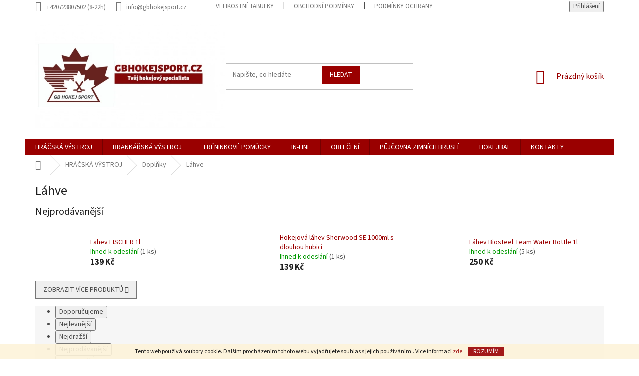

--- FILE ---
content_type: text/html; charset=utf-8
request_url: https://www.gbhokejsport.cz/lahve/
body_size: 23086
content:
<!doctype html><html lang="cs" dir="ltr" class="header-background-light external-fonts-loaded"><head><meta charset="utf-8" /><meta name="viewport" content="width=device-width,initial-scale=1" /><title>Láhve - GBHOKEJSPORT.CZ</title><link rel="preconnect" href="https://cdn.myshoptet.com" /><link rel="dns-prefetch" href="https://cdn.myshoptet.com" /><link rel="preload" href="https://cdn.myshoptet.com/prj/dist/master/cms/libs/jquery/jquery-1.11.3.min.js" as="script" /><link href="https://cdn.myshoptet.com/prj/dist/master/cms/templates/frontend_templates/shared/css/font-face/source-sans-3.css" rel="stylesheet"><link href="https://cdn.myshoptet.com/prj/dist/master/shop/dist/font-shoptet-11.css.62c94c7785ff2cea73b2.css" rel="stylesheet"><script>
dataLayer = [];
dataLayer.push({'shoptet' : {
    "pageId": 1013,
    "pageType": "category",
    "currency": "CZK",
    "currencyInfo": {
        "decimalSeparator": ",",
        "exchangeRate": 1,
        "priceDecimalPlaces": 2,
        "symbol": "K\u010d",
        "symbolLeft": 0,
        "thousandSeparator": " "
    },
    "language": "cs",
    "projectId": 292441,
    "category": {
        "guid": "003fe4cf-56b8-11e9-ac23-ac1f6b0076ec",
        "path": "HR\u00c1\u010cSK\u00c1 V\u00ddSTROJ | Dopl\u0148ky | L\u00e1hve",
        "parentCategoryGuid": "088132a6-5543-11e9-ac23-ac1f6b0076ec"
    },
    "cartInfo": {
        "id": null,
        "freeShipping": false,
        "freeShippingFrom": null,
        "leftToFreeGift": {
            "formattedPrice": "0 K\u010d",
            "priceLeft": 0
        },
        "freeGift": false,
        "leftToFreeShipping": {
            "priceLeft": null,
            "dependOnRegion": null,
            "formattedPrice": null
        },
        "discountCoupon": [],
        "getNoBillingShippingPrice": {
            "withoutVat": 0,
            "vat": 0,
            "withVat": 0
        },
        "cartItems": [],
        "taxMode": "ORDINARY"
    },
    "cart": [],
    "customer": {
        "priceRatio": 1,
        "priceListId": 1,
        "groupId": null,
        "registered": false,
        "mainAccount": false
    }
}});
</script>
<meta property="og:type" content="website"><meta property="og:site_name" content="gbhokejsport.cz"><meta property="og:url" content="https://www.gbhokejsport.cz/lahve/"><meta property="og:title" content="Láhve - GBHOKEJSPORT.CZ"><meta name="author" content="GBHOKEJSPORT.CZ"><meta name="web_author" content="Shoptet.cz"><meta name="dcterms.rightsHolder" content="www.gbhokejsport.cz"><meta name="robots" content="index,follow"><meta property="og:image" content="https://cdn.myshoptet.com/usr/www.gbhokejsport.cz/user/logos/u4twcdq3af.png?t=1770035973"><meta property="og:description" content="Láhve, GBHOKEJSPORT.CZ"><meta name="description" content="Láhve, GBHOKEJSPORT.CZ"><style>:root {--color-primary: #9a0000;--color-primary-h: 0;--color-primary-s: 100%;--color-primary-l: 30%;--color-primary-hover: #cb0000;--color-primary-hover-h: 0;--color-primary-hover-s: 100%;--color-primary-hover-l: 40%;--color-secondary: #14b1ef;--color-secondary-h: 197;--color-secondary-s: 87%;--color-secondary-l: 51%;--color-secondary-hover: #00a3df;--color-secondary-hover-h: 196;--color-secondary-hover-s: 100%;--color-secondary-hover-l: 44%;--color-tertiary: #9a0000;--color-tertiary-h: 0;--color-tertiary-s: 100%;--color-tertiary-l: 30%;--color-tertiary-hover: #9a0000;--color-tertiary-hover-h: 0;--color-tertiary-hover-s: 100%;--color-tertiary-hover-l: 30%;--color-header-background: #ffffff;--template-font: "Source Sans 3";--template-headings-font: "Source Sans 3";--header-background-url: none;--cookies-notice-background: #1A1937;--cookies-notice-color: #F8FAFB;--cookies-notice-button-hover: #f5f5f5;--cookies-notice-link-hover: #27263f;--templates-update-management-preview-mode-content: "Náhled aktualizací šablony je aktivní pro váš prohlížeč."}</style>
    
    <link href="https://cdn.myshoptet.com/prj/dist/master/shop/dist/main-11.less.5a24dcbbdabfd189c152.css" rel="stylesheet" />
        
    <script>var shoptet = shoptet || {};</script>
    <script src="https://cdn.myshoptet.com/prj/dist/master/shop/dist/main-3g-header.js.27c4444ba5dd6be3416d.js"></script>
<!-- User include --><!-- api 608(256) html code header -->
<link rel="stylesheet" href="https://cdn.myshoptet.com/usr/api2.dklab.cz/user/documents/_doplnky/bannery/292441/3454/292441_3454.css" type="text/css" /><style>
        :root {
            --dklab-bannery-b-hp-padding: 10px;
            --dklab-bannery-b-hp-box-padding: 5px;
            --dklab-bannery-b-hp-big-screen: 33.333%;
            --dklab-bannery-b-hp-medium-screen: 33.333%;
            --dklab-bannery-b-hp-small-screen: 33.333%;
            --dklab-bannery-b-hp-tablet-screen: 33.333%;
            --dklab-bannery-b-hp-mobile-screen: 100%;

            --dklab-bannery-i-hp-icon-color: #000000;
            --dklab-bannery-i-hp-color: #000000;
            --dklab-bannery-i-hp-background: #FFFFFF;            
            
            --dklab-bannery-i-d-icon-color: #000000;
            --dklab-bannery-i-d-color: #000000;
            --dklab-bannery-i-d-background: #FFFFFF;


            --dklab-bannery-i-hp-w-big-screen: 2;
            --dklab-bannery-i-hp-w-medium-screen: 4;
            --dklab-bannery-i-hp-w-small-screen: 4;
            --dklab-bannery-i-hp-w-tablet-screen: 4;
            --dklab-bannery-i-hp-w-mobile-screen: 2;
            
            --dklab-bannery-i-d-w-big-screen: 4;
            --dklab-bannery-i-d-w-medium-screen: 4;
            --dklab-bannery-i-d-w-small-screen: 4;
            --dklab-bannery-i-d-w-tablet-screen: 4;
            --dklab-bannery-i-d-w-mobile-screen: 2;

        }</style>
<!-- service 608(256) html code header -->
<link rel="stylesheet" href="https://cdn.myshoptet.com/usr/api.dklab.cz/user/documents/fontawesome/css/all.css?v=1.02" type="text/css" />
<!-- project html code header -->
<style>
#header .site-name a img { max-height: none; }
@media (min-width: 500px) {
.menu-helper { top: 100%; transform: translateY(-33px); }
.header-top { height: auto; }
}
</style>
<!-- /User include --><link rel="shortcut icon" href="/favicon.ico" type="image/x-icon" /><link rel="canonical" href="https://www.gbhokejsport.cz/lahve/" />    <!-- Global site tag (gtag.js) - Google Analytics -->
    <script async src="https://www.googletagmanager.com/gtag/js?id=UA-82725463-1"></script>
    <script>
        
        window.dataLayer = window.dataLayer || [];
        function gtag(){dataLayer.push(arguments);}
        

        
        gtag('js', new Date());

                gtag('config', 'UA-82725463-1', { 'groups': "UA" });
        
        
        
        
        
        
        
        
        
        
        
        
        
        
        
        
        
        
        
        
        document.addEventListener('DOMContentLoaded', function() {
            if (typeof shoptet.tracking !== 'undefined') {
                for (var id in shoptet.tracking.bannersList) {
                    gtag('event', 'view_promotion', {
                        "send_to": "UA",
                        "promotions": [
                            {
                                "id": shoptet.tracking.bannersList[id].id,
                                "name": shoptet.tracking.bannersList[id].name,
                                "position": shoptet.tracking.bannersList[id].position
                            }
                        ]
                    });
                }
            }

            shoptet.consent.onAccept(function(agreements) {
                if (agreements.length !== 0) {
                    console.debug('gtag consent accept');
                    var gtagConsentPayload =  {
                        'ad_storage': agreements.includes(shoptet.config.cookiesConsentOptPersonalisation)
                            ? 'granted' : 'denied',
                        'analytics_storage': agreements.includes(shoptet.config.cookiesConsentOptAnalytics)
                            ? 'granted' : 'denied',
                                                                                                'ad_user_data': agreements.includes(shoptet.config.cookiesConsentOptPersonalisation)
                            ? 'granted' : 'denied',
                        'ad_personalization': agreements.includes(shoptet.config.cookiesConsentOptPersonalisation)
                            ? 'granted' : 'denied',
                        };
                    console.debug('update consent data', gtagConsentPayload);
                    gtag('consent', 'update', gtagConsentPayload);
                    dataLayer.push(
                        { 'event': 'update_consent' }
                    );
                }
            });
        });
    </script>
</head><body class="desktop id-1013 in-lahve template-11 type-category one-column-body columns-mobile-2 columns-3 ums_forms_redesign--off ums_a11y_category_page--on ums_discussion_rating_forms--off ums_flags_display_unification--on ums_a11y_login--on mobile-header-version-0"><noscript>
    <style>
        #header {
            padding-top: 0;
            position: relative !important;
            top: 0;
        }
        .header-navigation {
            position: relative !important;
        }
        .overall-wrapper {
            margin: 0 !important;
        }
        body:not(.ready) {
            visibility: visible !important;
        }
    </style>
    <div class="no-javascript">
        <div class="no-javascript__title">Musíte změnit nastavení vašeho prohlížeče</div>
        <div class="no-javascript__text">Podívejte se na: <a href="https://www.google.com/support/bin/answer.py?answer=23852">Jak povolit JavaScript ve vašem prohlížeči</a>.</div>
        <div class="no-javascript__text">Pokud používáte software na blokování reklam, může být nutné povolit JavaScript z této stránky.</div>
        <div class="no-javascript__text">Děkujeme.</div>
    </div>
</noscript>

        <div id="fb-root"></div>
        <script>
            window.fbAsyncInit = function() {
                FB.init({
                    autoLogAppEvents : true,
                    xfbml            : true,
                    version          : 'v24.0'
                });
            };
        </script>
        <script async defer crossorigin="anonymous" src="https://connect.facebook.net/cs_CZ/sdk.js#xfbml=1&version=v24.0"></script>    <div class="cookie-ag-wrap">
        <div class="site-msg cookies" data-testid="cookiePopup" data-nosnippet>
            <form action="">
                Tento web používá soubory cookie. Dalším procházením tohoto webu vyjadřujete souhlas s jejich používáním.. Více informací <a href="http://www.gbhokejsport.cz/podminky-ochrany-osobnich-udaju/" target="\">zde</a>.
                <button type="submit" class="btn btn-xs btn-default CookiesOK" data-cookie-notice-ttl="7" data-testid="buttonCookieSubmit">Rozumím</button>
            </form>
        </div>
            </div>
<a href="#content" class="skip-link sr-only">Přejít na obsah</a><div class="overall-wrapper"><div class="user-action"><div class="container">
    <div class="user-action-in">
                    <div id="login" class="user-action-login popup-widget login-widget" role="dialog" aria-labelledby="loginHeading">
        <div class="popup-widget-inner">
                            <h2 id="loginHeading">Přihlášení k vašemu účtu</h2><div id="customerLogin"><form action="/action/Customer/Login/" method="post" id="formLoginIncluded" class="csrf-enabled formLogin" data-testid="formLogin"><input type="hidden" name="referer" value="" /><div class="form-group"><div class="input-wrapper email js-validated-element-wrapper no-label"><input type="email" name="email" class="form-control" autofocus placeholder="E-mailová adresa (např. jan@novak.cz)" data-testid="inputEmail" autocomplete="email" required /></div></div><div class="form-group"><div class="input-wrapper password js-validated-element-wrapper no-label"><input type="password" name="password" class="form-control" placeholder="Heslo" data-testid="inputPassword" autocomplete="current-password" required /><span class="no-display">Nemůžete vyplnit toto pole</span><input type="text" name="surname" value="" class="no-display" /></div></div><div class="form-group"><div class="login-wrapper"><button type="submit" class="btn btn-secondary btn-text btn-login" data-testid="buttonSubmit">Přihlásit se</button><div class="password-helper"><a href="/registrace/" data-testid="signup" rel="nofollow">Nová registrace</a><a href="/klient/zapomenute-heslo/" rel="nofollow">Zapomenuté heslo</a></div></div></div></form>
</div>                    </div>
    </div>

                            <div id="cart-widget" class="user-action-cart popup-widget cart-widget loader-wrapper" data-testid="popupCartWidget" role="dialog" aria-hidden="true">
    <div class="popup-widget-inner cart-widget-inner place-cart-here">
        <div class="loader-overlay">
            <div class="loader"></div>
        </div>
    </div>

    <div class="cart-widget-button">
        <a href="/kosik/" class="btn btn-conversion" id="continue-order-button" rel="nofollow" data-testid="buttonNextStep">Pokračovat do košíku</a>
    </div>
</div>
            </div>
</div>
</div><div class="top-navigation-bar" data-testid="topNavigationBar">

    <div class="container">

        <div class="top-navigation-contacts">
            <strong>Zákaznická podpora:</strong><a class="project-phone project-phone-info" role="text" aria-label="Telefon: +420723807502 (8-22h)"><span aria-hidden="true">+420723807502 (8-22h)</span></a><a href="mailto:info@gbhokejsport.cz" class="project-email" data-testid="contactboxEmail"><span>info@gbhokejsport.cz</span></a>        </div>

                            <div class="top-navigation-menu">
                <div class="top-navigation-menu-trigger"></div>
                <ul class="top-navigation-bar-menu">
                                            <li class="top-navigation-menu-item-27">
                            <a href="/velikostni-tabulky/">Velikostní tabulky</a>
                        </li>
                                            <li class="top-navigation-menu-item-39">
                            <a href="/obchodni-podminky/">Obchodní podmínky</a>
                        </li>
                                            <li class="top-navigation-menu-item-691">
                            <a href="/podminky-ochrany-osobnich-udaju/">Podmínky ochrany osobních údajů </a>
                        </li>
                                            <li class="top-navigation-menu-item-833">
                            <a href="/reklamacni-rad/">Reklamační řád</a>
                        </li>
                                            <li class="top-navigation-menu-item-1230">
                            <a href="/ceny-dopravy/">Ceny dopravy</a>
                        </li>
                                    </ul>
                <ul class="top-navigation-bar-menu-helper"></ul>
            </div>
        
        <div class="top-navigation-tools">
            <div class="responsive-tools">
                <a href="#" class="toggle-window" data-target="search" aria-label="Hledat" data-testid="linkSearchIcon"></a>
                                                            <a href="#" class="toggle-window" data-target="login"></a>
                                                    <a href="#" class="toggle-window" data-target="navigation" aria-label="Menu" data-testid="hamburgerMenu"></a>
            </div>
                        <button class="top-nav-button top-nav-button-login toggle-window" type="button" data-target="login" aria-haspopup="dialog" aria-controls="login" aria-expanded="false" data-testid="signin"><span>Přihlášení</span></button>        </div>

    </div>

</div>
<header id="header"><div class="container navigation-wrapper">
    <div class="header-top">
        <div class="site-name-wrapper">
            <div class="site-name"><a href="/" data-testid="linkWebsiteLogo"><img src="https://cdn.myshoptet.com/usr/www.gbhokejsport.cz/user/logos/u4twcdq3af.png" alt="GBHOKEJSPORT.CZ" fetchpriority="low" /></a></div>        </div>
        <div class="search" itemscope itemtype="https://schema.org/WebSite">
            <meta itemprop="headline" content="Láhve"/><meta itemprop="url" content="https://www.gbhokejsport.cz"/><meta itemprop="text" content="Láhve, GBHOKEJSPORT.CZ"/>            <form action="/action/ProductSearch/prepareString/" method="post"
    id="formSearchForm" class="search-form compact-form js-search-main"
    itemprop="potentialAction" itemscope itemtype="https://schema.org/SearchAction" data-testid="searchForm">
    <fieldset>
        <meta itemprop="target"
            content="https://www.gbhokejsport.cz/vyhledavani/?string={string}"/>
        <input type="hidden" name="language" value="cs"/>
        
            
<input
    type="search"
    name="string"
        class="query-input form-control search-input js-search-input"
    placeholder="Napište, co hledáte"
    autocomplete="off"
    required
    itemprop="query-input"
    aria-label="Vyhledávání"
    data-testid="searchInput"
>
            <button type="submit" class="btn btn-default" data-testid="searchBtn">Hledat</button>
        
    </fieldset>
</form>
        </div>
        <div class="navigation-buttons">
                
    <a href="/kosik/" class="btn btn-icon toggle-window cart-count" data-target="cart" data-hover="true" data-redirect="true" data-testid="headerCart" rel="nofollow" aria-haspopup="dialog" aria-expanded="false" aria-controls="cart-widget">
        
                <span class="sr-only">Nákupní košík</span>
        
            <span class="cart-price visible-lg-inline-block" data-testid="headerCartPrice">
                                    Prázdný košík                            </span>
        
    
            </a>
        </div>
    </div>
    <nav id="navigation" aria-label="Hlavní menu" data-collapsible="true"><div class="navigation-in menu"><ul class="menu-level-1" role="menubar" data-testid="headerMenuItems"><li class="menu-item-698 ext" role="none"><a href="/hracska-vystroj/" data-testid="headerMenuItem" role="menuitem" aria-haspopup="true" aria-expanded="false"><b>HRÁČSKÁ VÝSTROJ</b><span class="submenu-arrow"></span></a><ul class="menu-level-2" aria-label="HRÁČSKÁ VÝSTROJ" tabindex="-1" role="menu"><li class="menu-item-713 has-third-level" role="none"><a href="/brusle/" class="menu-image" data-testid="headerMenuItem" tabindex="-1" aria-hidden="true"><img src="data:image/svg+xml,%3Csvg%20width%3D%22140%22%20height%3D%22100%22%20xmlns%3D%22http%3A%2F%2Fwww.w3.org%2F2000%2Fsvg%22%3E%3C%2Fsvg%3E" alt="" aria-hidden="true" width="140" height="100"  data-src="https://cdn.myshoptet.com/usr/www.gbhokejsport.cz/user/categories/thumb/bauer-hs-hyperlite-sr-carbonlite.jpg" fetchpriority="low" /></a><div><a href="/brusle/" data-testid="headerMenuItem" role="menuitem"><span>Brusle</span></a>
                                                    <ul class="menu-level-3" role="menu">
                                                                    <li class="menu-item-875" role="none">
                                        <a href="/detske/" data-testid="headerMenuItem" role="menuitem">
                                            Dětské (vel. dětské 6 - 13,5)</a>,                                    </li>
                                                                    <li class="menu-item-878" role="none">
                                        <a href="/juniorske/" data-testid="headerMenuItem" role="menuitem">
                                            Juniorské (vel. 1 - 5,5)</a>,                                    </li>
                                                                    <li class="menu-item-1440" role="none">
                                        <a href="/intermediate--vel--3-5-6-5-/" data-testid="headerMenuItem" role="menuitem">
                                            Intermediate (vel. 3,5 - 6,5)</a>,                                    </li>
                                                                    <li class="menu-item-827" role="none">
                                        <a href="/seniorske/" data-testid="headerMenuItem" role="menuitem">
                                            Seniorské (vel. 6 - 12)</a>,                                    </li>
                                                                    <li class="menu-item-1043" role="none">
                                        <a href="/brusle-doplnky-2/" data-testid="headerMenuItem" role="menuitem">
                                            Brusle - doplňky</a>,                                    </li>
                                                                    <li class="menu-item-1392" role="none">
                                        <a href="/kraso-brusle/" data-testid="headerMenuItem" role="menuitem">
                                            Kraso brusle</a>                                    </li>
                                                            </ul>
                        </div></li><li class="menu-item-716 has-third-level" role="none"><a href="/hokejky/" class="menu-image" data-testid="headerMenuItem" tabindex="-1" aria-hidden="true"><img src="data:image/svg+xml,%3Csvg%20width%3D%22140%22%20height%3D%22100%22%20xmlns%3D%22http%3A%2F%2Fwww.w3.org%2F2000%2Fsvg%22%3E%3C%2Fsvg%3E" alt="" aria-hidden="true" width="140" height="100"  data-src="https://cdn.myshoptet.com/usr/www.gbhokejsport.cz/user/categories/thumb/bauer-hockey-stick-vapor-1x-lite-grip-sr_optimized.jpg" fetchpriority="low" /></a><div><a href="/hokejky/" data-testid="headerMenuItem" role="menuitem"><span>Hokejky</span></a>
                                                    <ul class="menu-level-3" role="menu">
                                                                    <li class="menu-item-839" role="none">
                                        <a href="/kompozitove/" data-testid="headerMenuItem" role="menuitem">
                                            Kompozitové hokejky</a>,                                    </li>
                                                                    <li class="menu-item-890" role="none">
                                        <a href="/drevene-hokejky/" data-testid="headerMenuItem" role="menuitem">
                                            Dřevěné hokejky</a>,                                    </li>
                                                                    <li class="menu-item-893" role="none">
                                        <a href="/pasky-a-omotavky/" data-testid="headerMenuItem" role="menuitem">
                                            Pásky a omotávky</a>,                                    </li>
                                                                    <li class="menu-item-896" role="none">
                                        <a href="/nastavce/" data-testid="headerMenuItem" role="menuitem">
                                            Nástavce</a>,                                    </li>
                                                                    <li class="menu-item-1200" role="none">
                                        <a href="/cepele/" data-testid="headerMenuItem" role="menuitem">
                                            Čepele</a>,                                    </li>
                                                                    <li class="menu-item-1203" role="none">
                                        <a href="/shafty/" data-testid="headerMenuItem" role="menuitem">
                                            Shafty</a>                                    </li>
                                                            </ul>
                        </div></li><li class="menu-item-845 has-third-level" role="none"><a href="/holene/" class="menu-image" data-testid="headerMenuItem" tabindex="-1" aria-hidden="true"><img src="data:image/svg+xml,%3Csvg%20width%3D%22140%22%20height%3D%22100%22%20xmlns%3D%22http%3A%2F%2Fwww.w3.org%2F2000%2Fsvg%22%3E%3C%2Fsvg%3E" alt="" aria-hidden="true" width="140" height="100"  data-src="https://cdn.myshoptet.com/usr/www.gbhokejsport.cz/user/categories/thumb/bauer-hockey-shin-guards-supreme-ultrasonic-sr_(1).jpg" fetchpriority="low" /></a><div><a href="/holene/" data-testid="headerMenuItem" role="menuitem"><span>Holeně</span></a>
                                                    <ul class="menu-level-3" role="menu">
                                                                    <li class="menu-item-917" role="none">
                                        <a href="/detske-2/" data-testid="headerMenuItem" role="menuitem">
                                            Dětské</a>,                                    </li>
                                                                    <li class="menu-item-920" role="none">
                                        <a href="/juniorske-3/" data-testid="headerMenuItem" role="menuitem">
                                            Juniorské</a>,                                    </li>
                                                                    <li class="menu-item-1428" role="none">
                                        <a href="/intermediate-3/" data-testid="headerMenuItem" role="menuitem">
                                            Intermediate</a>,                                    </li>
                                                                    <li class="menu-item-848" role="none">
                                        <a href="/seniorske-2/" data-testid="headerMenuItem" role="menuitem">
                                            Seniorské</a>                                    </li>
                                                            </ul>
                        </div></li><li class="menu-item-851 has-third-level" role="none"><a href="/ramena/" class="menu-image" data-testid="headerMenuItem" tabindex="-1" aria-hidden="true"><img src="data:image/svg+xml,%3Csvg%20width%3D%22140%22%20height%3D%22100%22%20xmlns%3D%22http%3A%2F%2Fwww.w3.org%2F2000%2Fsvg%22%3E%3C%2Fsvg%3E" alt="" aria-hidden="true" width="140" height="100"  data-src="https://cdn.myshoptet.com/usr/www.gbhokejsport.cz/user/categories/thumb/bauer-hockey-shoulder-pads-supreme-ultrasonic-sr-1.jpg" fetchpriority="low" /></a><div><a href="/ramena/" data-testid="headerMenuItem" role="menuitem"><span>Ramena</span></a>
                                                    <ul class="menu-level-3" role="menu">
                                                                    <li class="menu-item-926" role="none">
                                        <a href="/detska/" data-testid="headerMenuItem" role="menuitem">
                                            Dětská</a>,                                    </li>
                                                                    <li class="menu-item-923" role="none">
                                        <a href="/juniorska/" data-testid="headerMenuItem" role="menuitem">
                                            Juniorská</a>,                                    </li>
                                                                    <li class="menu-item-1434" role="none">
                                        <a href="/intermediate-5/" data-testid="headerMenuItem" role="menuitem">
                                            Intermediate</a>,                                    </li>
                                                                    <li class="menu-item-854" role="none">
                                        <a href="/seniorska/" data-testid="headerMenuItem" role="menuitem">
                                            Seniorská</a>                                    </li>
                                                            </ul>
                        </div></li><li class="menu-item-905 has-third-level" role="none"><a href="/lokty/" class="menu-image" data-testid="headerMenuItem" tabindex="-1" aria-hidden="true"><img src="data:image/svg+xml,%3Csvg%20width%3D%22140%22%20height%3D%22100%22%20xmlns%3D%22http%3A%2F%2Fwww.w3.org%2F2000%2Fsvg%22%3E%3C%2Fsvg%3E" alt="" aria-hidden="true" width="140" height="100"  data-src="https://cdn.myshoptet.com/usr/www.gbhokejsport.cz/user/categories/thumb/bauer-hockey-elbow-pads-supreme-ultrasonic-sr.jpg" fetchpriority="low" /></a><div><a href="/lokty/" data-testid="headerMenuItem" role="menuitem"><span>Lokty</span></a>
                                                    <ul class="menu-level-3" role="menu">
                                                                    <li class="menu-item-929" role="none">
                                        <a href="/detske-3/" data-testid="headerMenuItem" role="menuitem">
                                            Dětské</a>,                                    </li>
                                                                    <li class="menu-item-932" role="none">
                                        <a href="/juniorske-4/" data-testid="headerMenuItem" role="menuitem">
                                            Juniorské</a>,                                    </li>
                                                                    <li class="menu-item-1446" role="none">
                                        <a href="/intermediate-7/" data-testid="headerMenuItem" role="menuitem">
                                            Intermediate</a>,                                    </li>
                                                                    <li class="menu-item-935" role="none">
                                        <a href="/seniorske-5/" data-testid="headerMenuItem" role="menuitem">
                                            Seniorské</a>                                    </li>
                                                            </ul>
                        </div></li><li class="menu-item-722 has-third-level" role="none"><a href="/kalhoty/" class="menu-image" data-testid="headerMenuItem" tabindex="-1" aria-hidden="true"><img src="data:image/svg+xml,%3Csvg%20width%3D%22140%22%20height%3D%22100%22%20xmlns%3D%22http%3A%2F%2Fwww.w3.org%2F2000%2Fsvg%22%3E%3C%2Fsvg%3E" alt="" aria-hidden="true" width="140" height="100"  data-src="https://cdn.myshoptet.com/usr/www.gbhokejsport.cz/user/categories/thumb/688698489569.jpg" fetchpriority="low" /></a><div><a href="/kalhoty/" data-testid="headerMenuItem" role="menuitem"><span>Kalhoty</span></a>
                                                    <ul class="menu-level-3" role="menu">
                                                                    <li class="menu-item-986" role="none">
                                        <a href="/detske-7/" data-testid="headerMenuItem" role="menuitem">
                                            Dětské</a>,                                    </li>
                                                                    <li class="menu-item-989" role="none">
                                        <a href="/juniorske-7/" data-testid="headerMenuItem" role="menuitem">
                                            Juniorské</a>,                                    </li>
                                                                    <li class="menu-item-1431" role="none">
                                        <a href="/intermediate-4/" data-testid="headerMenuItem" role="menuitem">
                                            Intermediate</a>,                                    </li>
                                                                    <li class="menu-item-860" role="none">
                                        <a href="/seniorske-3/" data-testid="headerMenuItem" role="menuitem">
                                            Seniorské</a>                                    </li>
                                                            </ul>
                        </div></li><li class="menu-item-911" role="none"><a href="/suspenzory/" class="menu-image" data-testid="headerMenuItem" tabindex="-1" aria-hidden="true"><img src="data:image/svg+xml,%3Csvg%20width%3D%22140%22%20height%3D%22100%22%20xmlns%3D%22http%3A%2F%2Fwww.w3.org%2F2000%2Fsvg%22%3E%3C%2Fsvg%3E" alt="" aria-hidden="true" width="140" height="100"  data-src="https://cdn.myshoptet.com/usr/www.gbhokejsport.cz/user/categories/thumb/suspenzory_optimized.jpg" fetchpriority="low" /></a><div><a href="/suspenzory/" data-testid="headerMenuItem" role="menuitem"><span>Suspenzory</span></a>
                        </div></li><li class="menu-item-914" role="none"><a href="/detske-sety/" class="menu-image" data-testid="headerMenuItem" tabindex="-1" aria-hidden="true"><img src="data:image/svg+xml,%3Csvg%20width%3D%22140%22%20height%3D%22100%22%20xmlns%3D%22http%3A%2F%2Fwww.w3.org%2F2000%2Fsvg%22%3E%3C%2Fsvg%3E" alt="" aria-hidden="true" width="140" height="100"  data-src="https://cdn.myshoptet.com/usr/www.gbhokejsport.cz/user/categories/thumb/d__tsk__sety_optimized.jpg" fetchpriority="low" /></a><div><a href="/detske-sety/" data-testid="headerMenuItem" role="menuitem"><span>Dětské sety</span></a>
                        </div></li><li class="menu-item-725 has-third-level" role="none"><a href="/rukavice/" class="menu-image" data-testid="headerMenuItem" tabindex="-1" aria-hidden="true"><img src="data:image/svg+xml,%3Csvg%20width%3D%22140%22%20height%3D%22100%22%20xmlns%3D%22http%3A%2F%2Fwww.w3.org%2F2000%2Fsvg%22%3E%3C%2Fsvg%3E" alt="" aria-hidden="true" width="140" height="100"  data-src="https://cdn.myshoptet.com/usr/www.gbhokejsport.cz/user/categories/thumb/bauer-hockey-gloves-vapor-2x-pro-sr.jpg" fetchpriority="low" /></a><div><a href="/rukavice/" data-testid="headerMenuItem" role="menuitem"><span>Rukavice</span></a>
                                                    <ul class="menu-level-3" role="menu">
                                                                    <li class="menu-item-1254" role="none">
                                        <a href="/detske--8-9---3/" data-testid="headerMenuItem" role="menuitem">
                                            Dětské (8&quot; - 9&quot;)</a>,                                    </li>
                                                                    <li class="menu-item-1257" role="none">
                                        <a href="/juniorske--10-12---3/" data-testid="headerMenuItem" role="menuitem">
                                            Juniorské (10&quot; - 11&quot;)</a>,                                    </li>
                                                                    <li class="menu-item-1437" role="none">
                                        <a href="/intermediate--12-13--/" data-testid="headerMenuItem" role="menuitem">
                                            Intermediate (12&quot; - 13&quot;)</a>,                                    </li>
                                                                    <li class="menu-item-1260" role="none">
                                        <a href="/seniorske--13-15---3/" data-testid="headerMenuItem" role="menuitem">
                                            Seniorské (14&quot; - 15&quot;)</a>                                    </li>
                                                            </ul>
                        </div></li><li class="menu-item-728 has-third-level" role="none"><a href="/helmy/" class="menu-image" data-testid="headerMenuItem" tabindex="-1" aria-hidden="true"><img src="data:image/svg+xml,%3Csvg%20width%3D%22140%22%20height%3D%22100%22%20xmlns%3D%22http%3A%2F%2Fwww.w3.org%2F2000%2Fsvg%22%3E%3C%2Fsvg%3E" alt="" aria-hidden="true" width="140" height="100"  data-src="https://cdn.myshoptet.com/usr/www.gbhokejsport.cz/user/categories/thumb/helmy_optimized.jpg" fetchpriority="low" /></a><div><a href="/helmy/" data-testid="headerMenuItem" role="menuitem"><span>Helmy</span></a>
                                                    <ul class="menu-level-3" role="menu">
                                                                    <li class="menu-item-998" role="none">
                                        <a href="/hokejove-helmy/" data-testid="headerMenuItem" role="menuitem">
                                            Hokejové helmy</a>,                                    </li>
                                                                    <li class="menu-item-1001" role="none">
                                        <a href="/hokejove-helmy-s-mrizkou/" data-testid="headerMenuItem" role="menuitem">
                                            Hokejové helmy s mřížkou</a>,                                    </li>
                                                                    <li class="menu-item-1004" role="none">
                                        <a href="/plexi/" data-testid="headerMenuItem" role="menuitem">
                                            Plexi</a>,                                    </li>
                                                                    <li class="menu-item-1007" role="none">
                                        <a href="/mrizky/" data-testid="headerMenuItem" role="menuitem">
                                            Mřížky</a>,                                    </li>
                                                                    <li class="menu-item-1209" role="none">
                                        <a href="/doplnky-4/" data-testid="headerMenuItem" role="menuitem">
                                            Doplňky</a>                                    </li>
                                                            </ul>
                        </div></li><li class="menu-item-731 has-third-level" role="none"><a href="/hokejove-tasky/" class="menu-image" data-testid="headerMenuItem" tabindex="-1" aria-hidden="true"><img src="data:image/svg+xml,%3Csvg%20width%3D%22140%22%20height%3D%22100%22%20xmlns%3D%22http%3A%2F%2Fwww.w3.org%2F2000%2Fsvg%22%3E%3C%2Fsvg%3E" alt="" aria-hidden="true" width="140" height="100"  data-src="https://cdn.myshoptet.com/usr/www.gbhokejsport.cz/user/categories/thumb/ta__ka_bauer_s24_premium_wheeled_bag-jr-blk.jpeg" fetchpriority="low" /></a><div><a href="/hokejove-tasky/" data-testid="headerMenuItem" role="menuitem"><span>Hokejové tašky</span></a>
                                                    <ul class="menu-level-3" role="menu">
                                                                    <li class="menu-item-869" role="none">
                                        <a href="/koleckove/" data-testid="headerMenuItem" role="menuitem">
                                            Kolečkové</a>,                                    </li>
                                                                    <li class="menu-item-887" role="none">
                                        <a href="/bez-kolecek/" data-testid="headerMenuItem" role="menuitem">
                                            Bez koleček</a>,                                    </li>
                                                                    <li class="menu-item-1010" role="none">
                                        <a href="/tasky-na-hokejky/" data-testid="headerMenuItem" role="menuitem">
                                            Tašky na hokejky</a>,                                    </li>
                                                                    <li class="menu-item-1581" role="none">
                                        <a href="/tasky-na-brusle/" data-testid="headerMenuItem" role="menuitem">
                                            Tašky ostatní</a>                                    </li>
                                                            </ul>
                        </div></li><li class="menu-item-734 has-third-level" role="none"><a href="/doplnky/" class="menu-image" data-testid="headerMenuItem" tabindex="-1" aria-hidden="true"><img src="data:image/svg+xml,%3Csvg%20width%3D%22140%22%20height%3D%22100%22%20xmlns%3D%22http%3A%2F%2Fwww.w3.org%2F2000%2Fsvg%22%3E%3C%2Fsvg%3E" alt="" aria-hidden="true" width="140" height="100"  data-src="https://cdn.myshoptet.com/usr/www.gbhokejsport.cz/user/categories/thumb/dopl__ky_optimized.jpg" fetchpriority="low" /></a><div><a href="/doplnky/" data-testid="headerMenuItem" role="menuitem"><span>Doplňky</span></a>
                                                    <ul class="menu-level-3" role="menu">
                                                                    <li class="menu-item-908" role="none">
                                        <a href="/chranice-krku/" data-testid="headerMenuItem" role="menuitem">
                                            Chrániče krku</a>,                                    </li>
                                                                    <li class="menu-item-1013" role="none">
                                        <a href="/lahve/" class="active" data-testid="headerMenuItem" role="menuitem">
                                            Láhve</a>,                                    </li>
                                                                    <li class="menu-item-1016" role="none">
                                        <a href="/pasky-a-omotavky-3/" data-testid="headerMenuItem" role="menuitem">
                                            Pásky a omotávky</a>,                                    </li>
                                                                    <li class="menu-item-1019" role="none">
                                        <a href="/sle-a-podvazky/" data-testid="headerMenuItem" role="menuitem">
                                            Šle a podvazky</a>,                                    </li>
                                                                    <li class="menu-item-1022" role="none">
                                        <a href="/dresy/" data-testid="headerMenuItem" role="menuitem">
                                            Dresy</a>,                                    </li>
                                                                    <li class="menu-item-1025" role="none">
                                        <a href="/stulpny/" data-testid="headerMenuItem" role="menuitem">
                                            Štulpny</a>,                                    </li>
                                                                    <li class="menu-item-1028" role="none">
                                        <a href="/chranice-nozu/" data-testid="headerMenuItem" role="menuitem">
                                            Chrániče nožů</a>,                                    </li>
                                                                    <li class="menu-item-1031" role="none">
                                        <a href="/chranice-zubu/" data-testid="headerMenuItem" role="menuitem">
                                            Chrániče zubů</a>,                                    </li>
                                                                    <li class="menu-item-1034" role="none">
                                        <a href="/chranice-zapesti/" data-testid="headerMenuItem" role="menuitem">
                                            Chrániče zápěstí</a>,                                    </li>
                                                                    <li class="menu-item-1037" role="none">
                                        <a href="/tkanicky/" data-testid="headerMenuItem" role="menuitem">
                                            Tkaničky</a>,                                    </li>
                                                                    <li class="menu-item-1278" role="none">
                                        <a href="/pohlcovace-zapachu/" data-testid="headerMenuItem" role="menuitem">
                                            Pohlcovače zápachu</a>                                    </li>
                                                            </ul>
                        </div></li><li class="menu-item-737 has-third-level" role="none"><a href="/ribana/" class="menu-image" data-testid="headerMenuItem" tabindex="-1" aria-hidden="true"><img src="data:image/svg+xml,%3Csvg%20width%3D%22140%22%20height%3D%22100%22%20xmlns%3D%22http%3A%2F%2Fwww.w3.org%2F2000%2Fsvg%22%3E%3C%2Fsvg%3E" alt="" aria-hidden="true" width="140" height="100"  data-src="https://cdn.myshoptet.com/usr/www.gbhokejsport.cz/user/categories/thumb/ribana.jpg" fetchpriority="low" /></a><div><a href="/ribana/" data-testid="headerMenuItem" role="menuitem"><span>Ribana a funkční prádlo</span></a>
                                                    <ul class="menu-level-3" role="menu">
                                                                    <li class="menu-item-1046" role="none">
                                        <a href="/jednodilna/" data-testid="headerMenuItem" role="menuitem">
                                            Jednodílná</a>,                                    </li>
                                                                    <li class="menu-item-1049" role="none">
                                        <a href="/kalhoty-a-kratasy/" data-testid="headerMenuItem" role="menuitem">
                                            Kalhoty a kraťasy</a>,                                    </li>
                                                                    <li class="menu-item-1052" role="none">
                                        <a href="/triko/" data-testid="headerMenuItem" role="menuitem">
                                            Triko</a>,                                    </li>
                                                                    <li class="menu-item-1055" role="none">
                                        <a href="/sety/" data-testid="headerMenuItem" role="menuitem">
                                            Sety</a>                                    </li>
                                                            </ul>
                        </div></li></ul></li>
<li class="menu-item-701 ext" role="none"><a href="/brankarska-vystroj/" data-testid="headerMenuItem" role="menuitem" aria-haspopup="true" aria-expanded="false"><b>BRANKÁŘSKÁ VÝSTROJ</b><span class="submenu-arrow"></span></a><ul class="menu-level-2" aria-label="BRANKÁŘSKÁ VÝSTROJ" tabindex="-1" role="menu"><li class="menu-item-740 has-third-level" role="none"><a href="/betony/" class="menu-image" data-testid="headerMenuItem" tabindex="-1" aria-hidden="true"><img src="data:image/svg+xml,%3Csvg%20width%3D%22140%22%20height%3D%22100%22%20xmlns%3D%22http%3A%2F%2Fwww.w3.org%2F2000%2Fsvg%22%3E%3C%2Fsvg%3E" alt="" aria-hidden="true" width="140" height="100"  data-src="https://cdn.myshoptet.com/usr/www.gbhokejsport.cz/user/categories/thumb/betony_optimized.jpg" fetchpriority="low" /></a><div><a href="/betony/" data-testid="headerMenuItem" role="menuitem"><span>Betony</span></a>
                                                    <ul class="menu-level-3" role="menu">
                                                                    <li class="menu-item-938" role="none">
                                        <a href="/detske--21-26--/" data-testid="headerMenuItem" role="menuitem">
                                            Dětské (21&quot; - 26&quot;)</a>,                                    </li>
                                                                    <li class="menu-item-941" role="none">
                                        <a href="/juniorske--27-29--/" data-testid="headerMenuItem" role="menuitem">
                                            Juniorské, Intermediate (27&quot; - 32&quot;)</a>,                                    </li>
                                                                    <li class="menu-item-947" role="none">
                                        <a href="/seniorske--33-37--/" data-testid="headerMenuItem" role="menuitem">
                                            Seniorské (33&quot; - 37&quot;)</a>,                                    </li>
                                                                    <li class="menu-item-1319" role="none">
                                        <a href="/prislusenstvi-2/" data-testid="headerMenuItem" role="menuitem">
                                            Příslušenství</a>                                    </li>
                                                            </ul>
                        </div></li><li class="menu-item-743 has-third-level" role="none"><a href="/brusle-2/" class="menu-image" data-testid="headerMenuItem" tabindex="-1" aria-hidden="true"><img src="data:image/svg+xml,%3Csvg%20width%3D%22140%22%20height%3D%22100%22%20xmlns%3D%22http%3A%2F%2Fwww.w3.org%2F2000%2Fsvg%22%3E%3C%2Fsvg%3E" alt="" aria-hidden="true" width="140" height="100"  data-src="https://cdn.myshoptet.com/usr/www.gbhokejsport.cz/user/categories/thumb/brank____sk__brusle_optimized.jpg" fetchpriority="low" /></a><div><a href="/brusle-2/" data-testid="headerMenuItem" role="menuitem"><span>Brusle</span></a>
                                                    <ul class="menu-level-3" role="menu">
                                                                    <li class="menu-item-950" role="none">
                                        <a href="/detske-4/" data-testid="headerMenuItem" role="menuitem">
                                            Dětské</a>,                                    </li>
                                                                    <li class="menu-item-1422" role="none">
                                        <a href="/juniorske-11/" data-testid="headerMenuItem" role="menuitem">
                                            Juniorské</a>,                                    </li>
                                                                    <li class="menu-item-953" role="none">
                                        <a href="/juniorske-5/" data-testid="headerMenuItem" role="menuitem">
                                            Intermediate</a>,                                    </li>
                                                                    <li class="menu-item-956" role="none">
                                        <a href="/seniorske-6/" data-testid="headerMenuItem" role="menuitem">
                                            Seniorské</a>,                                    </li>
                                                                    <li class="menu-item-959" role="none">
                                        <a href="/brusle-doplnky/" data-testid="headerMenuItem" role="menuitem">
                                            Brusle - doplňky</a>                                    </li>
                                                            </ul>
                        </div></li><li class="menu-item-746 has-third-level" role="none"><a href="/hokejky-2/" class="menu-image" data-testid="headerMenuItem" tabindex="-1" aria-hidden="true"><img src="data:image/svg+xml,%3Csvg%20width%3D%22140%22%20height%3D%22100%22%20xmlns%3D%22http%3A%2F%2Fwww.w3.org%2F2000%2Fsvg%22%3E%3C%2Fsvg%3E" alt="" aria-hidden="true" width="140" height="100"  data-src="https://cdn.myshoptet.com/usr/www.gbhokejsport.cz/user/categories/thumb/ccm-goalie-stick-composite-pro-stock.jpg" fetchpriority="low" /></a><div><a href="/hokejky-2/" data-testid="headerMenuItem" role="menuitem"><span>Hokejky</span></a>
                                                    <ul class="menu-level-3" role="menu">
                                                                    <li class="menu-item-962" role="none">
                                        <a href="/detske-5/" data-testid="headerMenuItem" role="menuitem">
                                            Dětské</a>,                                    </li>
                                                                    <li class="menu-item-965" role="none">
                                        <a href="/juniorske-jr--int-2/" data-testid="headerMenuItem" role="menuitem">
                                            Juniorské</a>,                                    </li>
                                                                    <li class="menu-item-1584" role="none">
                                        <a href="/intermediate-8/" data-testid="headerMenuItem" role="menuitem">
                                            Intermediate</a>,                                    </li>
                                                                    <li class="menu-item-968" role="none">
                                        <a href="/seniorske-7/" data-testid="headerMenuItem" role="menuitem">
                                            Seniorské</a>,                                    </li>
                                                                    <li class="menu-item-971" role="none">
                                        <a href="/pasky-a-omotavky-2/" data-testid="headerMenuItem" role="menuitem">
                                            Pásky a omotávky</a>                                    </li>
                                                            </ul>
                        </div></li><li class="menu-item-749 has-third-level" role="none"><a href="/lapacky/" class="menu-image" data-testid="headerMenuItem" tabindex="-1" aria-hidden="true"><img src="data:image/svg+xml,%3Csvg%20width%3D%22140%22%20height%3D%22100%22%20xmlns%3D%22http%3A%2F%2Fwww.w3.org%2F2000%2Fsvg%22%3E%3C%2Fsvg%3E" alt="" aria-hidden="true" width="140" height="100"  data-src="https://cdn.myshoptet.com/usr/www.gbhokejsport.cz/user/categories/thumb/lapa__ky_optimized.jpg" fetchpriority="low" /></a><div><a href="/lapacky/" data-testid="headerMenuItem" role="menuitem"><span>Lapačky</span></a>
                                                    <ul class="menu-level-3" role="menu">
                                                                    <li class="menu-item-974" role="none">
                                        <a href="/detske-6/" data-testid="headerMenuItem" role="menuitem">
                                            Dětské</a>,                                    </li>
                                                                    <li class="menu-item-977" role="none">
                                        <a href="/juniorske-6/" data-testid="headerMenuItem" role="menuitem">
                                            Juniorské</a>,                                    </li>
                                                                    <li class="menu-item-980" role="none">
                                        <a href="/intermediate/" data-testid="headerMenuItem" role="menuitem">
                                            Intermediate</a>,                                    </li>
                                                                    <li class="menu-item-983" role="none">
                                        <a href="/seniorske-8/" data-testid="headerMenuItem" role="menuitem">
                                            Seniorské</a>                                    </li>
                                                            </ul>
                        </div></li><li class="menu-item-752 has-third-level" role="none"><a href="/vyrazecky/" class="menu-image" data-testid="headerMenuItem" tabindex="-1" aria-hidden="true"><img src="data:image/svg+xml,%3Csvg%20width%3D%22140%22%20height%3D%22100%22%20xmlns%3D%22http%3A%2F%2Fwww.w3.org%2F2000%2Fsvg%22%3E%3C%2Fsvg%3E" alt="" aria-hidden="true" width="140" height="100"  data-src="https://cdn.myshoptet.com/usr/www.gbhokejsport.cz/user/categories/thumb/vyr____e__ky_optimized.jpg" fetchpriority="low" /></a><div><a href="/vyrazecky/" data-testid="headerMenuItem" role="menuitem"><span>Vyrážečky</span></a>
                                                    <ul class="menu-level-3" role="menu">
                                                                    <li class="menu-item-1070" role="none">
                                        <a href="/detske-8/" data-testid="headerMenuItem" role="menuitem">
                                            Dětské</a>,                                    </li>
                                                                    <li class="menu-item-1073" role="none">
                                        <a href="/juniorske-8/" data-testid="headerMenuItem" role="menuitem">
                                            Juniorské</a>,                                    </li>
                                                                    <li class="menu-item-1076" role="none">
                                        <a href="/intermediate-2/" data-testid="headerMenuItem" role="menuitem">
                                            Intermediate</a>,                                    </li>
                                                                    <li class="menu-item-1079" role="none">
                                        <a href="/seniorske-9/" data-testid="headerMenuItem" role="menuitem">
                                            Seniorské</a>                                    </li>
                                                            </ul>
                        </div></li><li class="menu-item-755 has-third-level" role="none"><a href="/vesty/" class="menu-image" data-testid="headerMenuItem" tabindex="-1" aria-hidden="true"><img src="data:image/svg+xml,%3Csvg%20width%3D%22140%22%20height%3D%22100%22%20xmlns%3D%22http%3A%2F%2Fwww.w3.org%2F2000%2Fsvg%22%3E%3C%2Fsvg%3E" alt="" aria-hidden="true" width="140" height="100"  data-src="https://cdn.myshoptet.com/usr/www.gbhokejsport.cz/user/categories/thumb/vesty_optimized.jpg" fetchpriority="low" /></a><div><a href="/vesty/" data-testid="headerMenuItem" role="menuitem"><span>Vesty</span></a>
                                                    <ul class="menu-level-3" role="menu">
                                                                    <li class="menu-item-1082" role="none">
                                        <a href="/detske-9/" data-testid="headerMenuItem" role="menuitem">
                                            Dětské</a>,                                    </li>
                                                                    <li class="menu-item-1085" role="none">
                                        <a href="/juniorske-jr--int-3/" data-testid="headerMenuItem" role="menuitem">
                                            Juniorské, Intermediate</a>,                                    </li>
                                                                    <li class="menu-item-1088" role="none">
                                        <a href="/seniorske-10/" data-testid="headerMenuItem" role="menuitem">
                                            Seniorské</a>                                    </li>
                                                            </ul>
                        </div></li><li class="menu-item-758 has-third-level" role="none"><a href="/kalhoty-2/" class="menu-image" data-testid="headerMenuItem" tabindex="-1" aria-hidden="true"><img src="data:image/svg+xml,%3Csvg%20width%3D%22140%22%20height%3D%22100%22%20xmlns%3D%22http%3A%2F%2Fwww.w3.org%2F2000%2Fsvg%22%3E%3C%2Fsvg%3E" alt="" aria-hidden="true" width="140" height="100"  data-src="https://cdn.myshoptet.com/usr/www.gbhokejsport.cz/user/categories/thumb/brank____sk__kalhoty_optimized.jpg" fetchpriority="low" /></a><div><a href="/kalhoty-2/" data-testid="headerMenuItem" role="menuitem"><span>Kalhoty</span></a>
                                                    <ul class="menu-level-3" role="menu">
                                                                    <li class="menu-item-1091" role="none">
                                        <a href="/detske-10/" data-testid="headerMenuItem" role="menuitem">
                                            Dětské</a>,                                    </li>
                                                                    <li class="menu-item-1094" role="none">
                                        <a href="/juniorske-jr--int-4/" data-testid="headerMenuItem" role="menuitem">
                                            Juniorské, Intermediate</a>,                                    </li>
                                                                    <li class="menu-item-1097" role="none">
                                        <a href="/seniorske-11/" data-testid="headerMenuItem" role="menuitem">
                                            Seniorské</a>                                    </li>
                                                            </ul>
                        </div></li><li class="menu-item-761 has-third-level" role="none"><a href="/masky/" class="menu-image" data-testid="headerMenuItem" tabindex="-1" aria-hidden="true"><img src="data:image/svg+xml,%3Csvg%20width%3D%22140%22%20height%3D%22100%22%20xmlns%3D%22http%3A%2F%2Fwww.w3.org%2F2000%2Fsvg%22%3E%3C%2Fsvg%3E" alt="" aria-hidden="true" width="140" height="100"  data-src="https://cdn.myshoptet.com/usr/www.gbhokejsport.cz/user/categories/thumb/masky.jpg" fetchpriority="low" /></a><div><a href="/masky/" data-testid="headerMenuItem" role="menuitem"><span>Masky</span></a>
                                                    <ul class="menu-level-3" role="menu">
                                                                    <li class="menu-item-1100" role="none">
                                        <a href="/detske-11/" data-testid="headerMenuItem" role="menuitem">
                                            Dětské</a>,                                    </li>
                                                                    <li class="menu-item-1103" role="none">
                                        <a href="/juniorske-9/" data-testid="headerMenuItem" role="menuitem">
                                            Juniorské</a>,                                    </li>
                                                                    <li class="menu-item-1106" role="none">
                                        <a href="/seniorske-12/" data-testid="headerMenuItem" role="menuitem">
                                            Seniorské</a>,                                    </li>
                                                                    <li class="menu-item-1109" role="none">
                                        <a href="/mrizky-2/" data-testid="headerMenuItem" role="menuitem">
                                            Mřížky</a>,                                    </li>
                                                                    <li class="menu-item-1621" role="none">
                                        <a href="/doplnky-5/" data-testid="headerMenuItem" role="menuitem">
                                            Doplňky</a>                                    </li>
                                                            </ul>
                        </div></li><li class="menu-item-764 has-third-level" role="none"><a href="/doplnky-2/" class="menu-image" data-testid="headerMenuItem" tabindex="-1" aria-hidden="true"><img src="data:image/svg+xml,%3Csvg%20width%3D%22140%22%20height%3D%22100%22%20xmlns%3D%22http%3A%2F%2Fwww.w3.org%2F2000%2Fsvg%22%3E%3C%2Fsvg%3E" alt="" aria-hidden="true" width="140" height="100"  data-src="https://cdn.myshoptet.com/usr/www.gbhokejsport.cz/user/categories/thumb/brank____sk__dopl__ky_optimized.jpg" fetchpriority="low" /></a><div><a href="/doplnky-2/" data-testid="headerMenuItem" role="menuitem"><span>Doplňky</span></a>
                                                    <ul class="menu-level-3" role="menu">
                                                                    <li class="menu-item-1112" role="none">
                                        <a href="/chranice-kolen/" data-testid="headerMenuItem" role="menuitem">
                                            Chrániče kolen</a>,                                    </li>
                                                                    <li class="menu-item-1115" role="none">
                                        <a href="/chranice-krku-2/" data-testid="headerMenuItem" role="menuitem">
                                            Chrániče krku</a>,                                    </li>
                                                                    <li class="menu-item-1118" role="none">
                                        <a href="/dresy-2/" data-testid="headerMenuItem" role="menuitem">
                                            Dresy</a>,                                    </li>
                                                                    <li class="menu-item-1121" role="none">
                                        <a href="/suspenzory-2/" data-testid="headerMenuItem" role="menuitem">
                                            Suspenzory</a>,                                    </li>
                                                                    <li class="menu-item-1124" role="none">
                                        <a href="/pasky-a-omotavky-4/" data-testid="headerMenuItem" role="menuitem">
                                            Pásky a omotávky</a>,                                    </li>
                                                                    <li class="menu-item-1127" role="none">
                                        <a href="/ribana-2/" data-testid="headerMenuItem" role="menuitem">
                                            Ribana a funkční prádlo</a>,                                    </li>
                                                                    <li class="menu-item-1130" role="none">
                                        <a href="/lahve-2/" data-testid="headerMenuItem" role="menuitem">
                                            Láhve</a>,                                    </li>
                                                                    <li class="menu-item-1133" role="none">
                                        <a href="/tkanicky-2/" data-testid="headerMenuItem" role="menuitem">
                                            Tkaničky</a>                                    </li>
                                                            </ul>
                        </div></li><li class="menu-item-767 has-third-level" role="none"><a href="/tasky/" class="menu-image" data-testid="headerMenuItem" tabindex="-1" aria-hidden="true"><img src="data:image/svg+xml,%3Csvg%20width%3D%22140%22%20height%3D%22100%22%20xmlns%3D%22http%3A%2F%2Fwww.w3.org%2F2000%2Fsvg%22%3E%3C%2Fsvg%3E" alt="" aria-hidden="true" width="140" height="100"  data-src="https://cdn.myshoptet.com/usr/www.gbhokejsport.cz/user/categories/thumb/brank____sk__ta__ky_optimized.jpg" fetchpriority="low" /></a><div><a href="/tasky/" data-testid="headerMenuItem" role="menuitem"><span>Tašky</span></a>
                                                    <ul class="menu-level-3" role="menu">
                                                                    <li class="menu-item-881" role="none">
                                        <a href="/koleckove-2/" data-testid="headerMenuItem" role="menuitem">
                                            Kolečkové</a>,                                    </li>
                                                                    <li class="menu-item-1224" role="none">
                                        <a href="/bez-kolecek-2/" data-testid="headerMenuItem" role="menuitem">
                                            Bez koleček</a>                                    </li>
                                                            </ul>
                        </div></li></ul></li>
<li class="menu-item-704 ext" role="none"><a href="/treninkove-pomucky/" data-testid="headerMenuItem" role="menuitem" aria-haspopup="true" aria-expanded="false"><b>TRÉNINKOVÉ POMŮCKY</b><span class="submenu-arrow"></span></a><ul class="menu-level-2" aria-label="TRÉNINKOVÉ POMŮCKY" tabindex="-1" role="menu"><li class="menu-item-1215" role="none"><a href="/rozhodci/" class="menu-image" data-testid="headerMenuItem" tabindex="-1" aria-hidden="true"><img src="data:image/svg+xml,%3Csvg%20width%3D%22140%22%20height%3D%22100%22%20xmlns%3D%22http%3A%2F%2Fwww.w3.org%2F2000%2Fsvg%22%3E%3C%2Fsvg%3E" alt="" aria-hidden="true" width="140" height="100"  data-src="https://cdn.myshoptet.com/usr/www.gbhokejsport.cz/user/categories/thumb/ccm-dres-rozhodci-pro150s_1.jpeg" fetchpriority="low" /></a><div><a href="/rozhodci/" data-testid="headerMenuItem" role="menuitem"><span>Rozhodčí</span></a>
                        </div></li><li class="menu-item-770 has-third-level" role="none"><a href="/hokejove-branky/" class="menu-image" data-testid="headerMenuItem" tabindex="-1" aria-hidden="true"><img src="data:image/svg+xml,%3Csvg%20width%3D%22140%22%20height%3D%22100%22%20xmlns%3D%22http%3A%2F%2Fwww.w3.org%2F2000%2Fsvg%22%3E%3C%2Fsvg%3E" alt="" aria-hidden="true" width="140" height="100"  data-src="https://cdn.myshoptet.com/usr/www.gbhokejsport.cz/user/categories/thumb/hokejov__branka_optimized.jpg" fetchpriority="low" /></a><div><a href="/hokejove-branky/" data-testid="headerMenuItem" role="menuitem"><span>Hokejové branky</span></a>
                                                    <ul class="menu-level-3" role="menu">
                                                                    <li class="menu-item-857" role="none">
                                        <a href="/branka-oficialni--72/" data-testid="headerMenuItem" role="menuitem">
                                            Branka oficiální (72&quot;)</a>,                                    </li>
                                                                    <li class="menu-item-1160" role="none">
                                        <a href="/branka-stredni--54-60/" data-testid="headerMenuItem" role="menuitem">
                                            Branka střední (60&quot;, 54&quot;, 52&quot;)</a>,                                    </li>
                                                                    <li class="menu-item-1163" role="none">
                                        <a href="/detska-branka--32-36--a-mensi/" data-testid="headerMenuItem" role="menuitem">
                                            Dětská branka (36&quot;, 32&quot; a menší)</a>,                                    </li>
                                                                    <li class="menu-item-1166" role="none">
                                        <a href="/prislusenstvi/" data-testid="headerMenuItem" role="menuitem">
                                            Příslušenství</a>                                    </li>
                                                            </ul>
                        </div></li><li class="menu-item-773" role="none"><a href="/strelecke-desky/" class="menu-image" data-testid="headerMenuItem" tabindex="-1" aria-hidden="true"><img src="data:image/svg+xml,%3Csvg%20width%3D%22140%22%20height%3D%22100%22%20xmlns%3D%22http%3A%2F%2Fwww.w3.org%2F2000%2Fsvg%22%3E%3C%2Fsvg%3E" alt="" aria-hidden="true" width="140" height="100"  data-src="https://cdn.myshoptet.com/usr/www.gbhokejsport.cz/user/categories/thumb/strelecka-deska-winnwell-shooting-pad-extreme-3mm_optimized.jpg" fetchpriority="low" /></a><div><a href="/strelecke-desky/" data-testid="headerMenuItem" role="menuitem"><span>Střelecké desky</span></a>
                        </div></li><li class="menu-item-776" role="none"><a href="/strelecke-plachty/" class="menu-image" data-testid="headerMenuItem" tabindex="-1" aria-hidden="true"><img src="data:image/svg+xml,%3Csvg%20width%3D%22140%22%20height%3D%22100%22%20xmlns%3D%22http%3A%2F%2Fwww.w3.org%2F2000%2Fsvg%22%3E%3C%2Fsvg%3E" alt="" aria-hidden="true" width="140" height="100"  data-src="https://cdn.myshoptet.com/usr/www.gbhokejsport.cz/user/categories/thumb/st__eleck__plachty_optimized.jpg" fetchpriority="low" /></a><div><a href="/strelecke-plachty/" data-testid="headerMenuItem" role="menuitem"><span>Střelecké plachty</span></a>
                        </div></li><li class="menu-item-779" role="none"><a href="/nahravace/" class="menu-image" data-testid="headerMenuItem" tabindex="-1" aria-hidden="true"><img src="data:image/svg+xml,%3Csvg%20width%3D%22140%22%20height%3D%22100%22%20xmlns%3D%22http%3A%2F%2Fwww.w3.org%2F2000%2Fsvg%22%3E%3C%2Fsvg%3E" alt="" aria-hidden="true" width="140" height="100"  data-src="https://cdn.myshoptet.com/usr/www.gbhokejsport.cz/user/categories/thumb/nahr__va__e_optimized.jpg" fetchpriority="low" /></a><div><a href="/nahravace/" data-testid="headerMenuItem" role="menuitem"><span>Nahrávače</span></a>
                        </div></li><li class="menu-item-782" role="none"><a href="/strelecke-terce/" class="menu-image" data-testid="headerMenuItem" tabindex="-1" aria-hidden="true"><img src="data:image/svg+xml,%3Csvg%20width%3D%22140%22%20height%3D%22100%22%20xmlns%3D%22http%3A%2F%2Fwww.w3.org%2F2000%2Fsvg%22%3E%3C%2Fsvg%3E" alt="" aria-hidden="true" width="140" height="100"  data-src="https://cdn.myshoptet.com/usr/www.gbhokejsport.cz/user/categories/thumb/st__eleck__ter__e_optimized.jpg" fetchpriority="low" /></a><div><a href="/strelecke-terce/" data-testid="headerMenuItem" role="menuitem"><span>Střelecké terče</span></a>
                        </div></li><li class="menu-item-785" role="none"><a href="/ostatni/" class="menu-image" data-testid="headerMenuItem" tabindex="-1" aria-hidden="true"><img src="data:image/svg+xml,%3Csvg%20width%3D%22140%22%20height%3D%22100%22%20xmlns%3D%22http%3A%2F%2Fwww.w3.org%2F2000%2Fsvg%22%3E%3C%2Fsvg%3E" alt="" aria-hidden="true" width="140" height="100"  data-src="https://cdn.myshoptet.com/usr/www.gbhokejsport.cz/user/categories/thumb/tr__ninkov__dopl__ky_optimized.jpg" fetchpriority="low" /></a><div><a href="/ostatni/" data-testid="headerMenuItem" role="menuitem"><span>Ostatní</span></a>
                        </div></li><li class="menu-item-788" role="none"><a href="/treninkove-puky/" class="menu-image" data-testid="headerMenuItem" tabindex="-1" aria-hidden="true"><img src="data:image/svg+xml,%3Csvg%20width%3D%22140%22%20height%3D%22100%22%20xmlns%3D%22http%3A%2F%2Fwww.w3.org%2F2000%2Fsvg%22%3E%3C%2Fsvg%3E" alt="" aria-hidden="true" width="140" height="100"  data-src="https://cdn.myshoptet.com/usr/www.gbhokejsport.cz/user/categories/thumb/tr__ninkov___puky.jpg" fetchpriority="low" /></a><div><a href="/treninkove-puky/" data-testid="headerMenuItem" role="menuitem"><span>Tréninkové puky</span></a>
                        </div></li><li class="menu-item-791" role="none"><a href="/treninkove-micky/" class="menu-image" data-testid="headerMenuItem" tabindex="-1" aria-hidden="true"><img src="data:image/svg+xml,%3Csvg%20width%3D%22140%22%20height%3D%22100%22%20xmlns%3D%22http%3A%2F%2Fwww.w3.org%2F2000%2Fsvg%22%3E%3C%2Fsvg%3E" alt="" aria-hidden="true" width="140" height="100"  data-src="https://cdn.myshoptet.com/usr/www.gbhokejsport.cz/user/categories/thumb/tr__ninkov___m____ky.jpg" fetchpriority="low" /></a><div><a href="/treninkove-micky/" data-testid="headerMenuItem" role="menuitem"><span>Tréninkové míčky</span></a>
                        </div></li><li class="menu-item-1337" role="none"><a href="/trenerske-tabule/" class="menu-image" data-testid="headerMenuItem" tabindex="-1" aria-hidden="true"><img src="data:image/svg+xml,%3Csvg%20width%3D%22140%22%20height%3D%22100%22%20xmlns%3D%22http%3A%2F%2Fwww.w3.org%2F2000%2Fsvg%22%3E%3C%2Fsvg%3E" alt="" aria-hidden="true" width="140" height="100"  data-src="https://cdn.myshoptet.com/usr/www.gbhokejsport.cz/user/categories/thumb/tren__rsk___tabule.jpg" fetchpriority="low" /></a><div><a href="/trenerske-tabule/" data-testid="headerMenuItem" role="menuitem"><span>Trenérské tabule</span></a>
                        </div></li></ul></li>
<li class="menu-item-707 ext" role="none"><a href="/in-line/" data-testid="headerMenuItem" role="menuitem" aria-haspopup="true" aria-expanded="false"><b>IN-LINE</b><span class="submenu-arrow"></span></a><ul class="menu-level-2" aria-label="IN-LINE" tabindex="-1" role="menu"><li class="menu-item-1136 has-third-level" role="none"><a href="/inline-brusle/" class="menu-image" data-testid="headerMenuItem" tabindex="-1" aria-hidden="true"><img src="data:image/svg+xml,%3Csvg%20width%3D%22140%22%20height%3D%22100%22%20xmlns%3D%22http%3A%2F%2Fwww.w3.org%2F2000%2Fsvg%22%3E%3C%2Fsvg%3E" alt="" aria-hidden="true" width="140" height="100"  data-src="https://cdn.myshoptet.com/usr/www.gbhokejsport.cz/user/categories/thumb/inline_brusle.jpg" fetchpriority="low" /></a><div><a href="/inline-brusle/" data-testid="headerMenuItem" role="menuitem"><span>Inline brusle</span></a>
                                                    <ul class="menu-level-3" role="menu">
                                                                    <li class="menu-item-1348" role="none">
                                        <a href="/hokej/" data-testid="headerMenuItem" role="menuitem">
                                            Hokej</a>                                    </li>
                                                            </ul>
                        </div></li><li class="menu-item-1145" role="none"><a href="/doplnky-3/" class="menu-image" data-testid="headerMenuItem" tabindex="-1" aria-hidden="true"><img src="data:image/svg+xml,%3Csvg%20width%3D%22140%22%20height%3D%22100%22%20xmlns%3D%22http%3A%2F%2Fwww.w3.org%2F2000%2Fsvg%22%3E%3C%2Fsvg%3E" alt="" aria-hidden="true" width="140" height="100"  data-src="https://cdn.myshoptet.com/usr/www.gbhokejsport.cz/user/categories/thumb/inline_puk_raptor-x.jpg" fetchpriority="low" /></a><div><a href="/doplnky-3/" data-testid="headerMenuItem" role="menuitem"><span>Doplňky</span></a>
                        </div></li><li class="menu-item-1148" role="none"><a href="/inline-kalhoty/" class="menu-image" data-testid="headerMenuItem" tabindex="-1" aria-hidden="true"><img src="data:image/svg+xml,%3Csvg%20width%3D%22140%22%20height%3D%22100%22%20xmlns%3D%22http%3A%2F%2Fwww.w3.org%2F2000%2Fsvg%22%3E%3C%2Fsvg%3E" alt="" aria-hidden="true" width="140" height="100"  data-src="https://cdn.myshoptet.com/usr/www.gbhokejsport.cz/user/categories/thumb/inline_kalhoty.jpg" fetchpriority="low" /></a><div><a href="/inline-kalhoty/" data-testid="headerMenuItem" role="menuitem"><span>Inline kalhoty</span></a>
                        </div></li><li class="menu-item-1151" role="none"><a href="/inline-trika/" class="menu-image" data-testid="headerMenuItem" tabindex="-1" aria-hidden="true"><img src="data:image/svg+xml,%3Csvg%20width%3D%22140%22%20height%3D%22100%22%20xmlns%3D%22http%3A%2F%2Fwww.w3.org%2F2000%2Fsvg%22%3E%3C%2Fsvg%3E" alt="" aria-hidden="true" width="140" height="100"  data-src="https://cdn.myshoptet.com/usr/www.gbhokejsport.cz/user/categories/thumb/inline_trika.jpg" fetchpriority="low" /></a><div><a href="/inline-trika/" data-testid="headerMenuItem" role="menuitem"><span>Inline trika</span></a>
                        </div></li><li class="menu-item-1154" role="none"><a href="/kolecka/" class="menu-image" data-testid="headerMenuItem" tabindex="-1" aria-hidden="true"><img src="data:image/svg+xml,%3Csvg%20width%3D%22140%22%20height%3D%22100%22%20xmlns%3D%22http%3A%2F%2Fwww.w3.org%2F2000%2Fsvg%22%3E%3C%2Fsvg%3E" alt="" aria-hidden="true" width="140" height="100"  data-src="https://cdn.myshoptet.com/usr/www.gbhokejsport.cz/user/categories/thumb/kole__ka.jpg" fetchpriority="low" /></a><div><a href="/kolecka/" data-testid="headerMenuItem" role="menuitem"><span>Kolečka</span></a>
                        </div></li><li class="menu-item-1354" role="none"><a href="/loziska/" class="menu-image" data-testid="headerMenuItem" tabindex="-1" aria-hidden="true"><img src="data:image/svg+xml,%3Csvg%20width%3D%22140%22%20height%3D%22100%22%20xmlns%3D%22http%3A%2F%2Fwww.w3.org%2F2000%2Fsvg%22%3E%3C%2Fsvg%3E" alt="" aria-hidden="true" width="140" height="100"  data-src="https://cdn.myshoptet.com/usr/www.gbhokejsport.cz/user/categories/thumb/lo__iska.jpeg" fetchpriority="low" /></a><div><a href="/loziska/" data-testid="headerMenuItem" role="menuitem"><span>Ložiska a osičky</span></a>
                        </div></li></ul></li>
<li class="menu-item-710 ext" role="none"><a href="/obleceni/" data-testid="headerMenuItem" role="menuitem" aria-haspopup="true" aria-expanded="false"><b>OBLEČENÍ</b><span class="submenu-arrow"></span></a><ul class="menu-level-2" aria-label="OBLEČENÍ" tabindex="-1" role="menu"><li class="menu-item-812 has-third-level" role="none"><a href="/nhl-obleceni/" class="menu-image" data-testid="headerMenuItem" tabindex="-1" aria-hidden="true"><img src="data:image/svg+xml,%3Csvg%20width%3D%22140%22%20height%3D%22100%22%20xmlns%3D%22http%3A%2F%2Fwww.w3.org%2F2000%2Fsvg%22%3E%3C%2Fsvg%3E" alt="" aria-hidden="true" width="140" height="100"  data-src="https://cdn.myshoptet.com/usr/www.gbhokejsport.cz/user/categories/thumb/nhl_oble__en__.jpg" fetchpriority="low" /></a><div><a href="/nhl-obleceni/" data-testid="headerMenuItem" role="menuitem"><span>NHL </span></a>
                                                    <ul class="menu-level-3" role="menu">
                                                                    <li class="menu-item-1266" role="none">
                                        <a href="/ksiltovky-nhl/" data-testid="headerMenuItem" role="menuitem">
                                            Kšiltovky NHL</a>,                                    </li>
                                                                    <li class="menu-item-1269" role="none">
                                        <a href="/kulichy-nhl/" data-testid="headerMenuItem" role="menuitem">
                                            Kulichy NHL</a>,                                    </li>
                                                                    <li class="menu-item-1272" role="none">
                                        <a href="/trika-nhl/" data-testid="headerMenuItem" role="menuitem">
                                            Trika NHL</a>,                                    </li>
                                                                    <li class="menu-item-1340" role="none">
                                        <a href="/suvenyry-nhl/" data-testid="headerMenuItem" role="menuitem">
                                            Suvenýry NHL</a>,                                    </li>
                                                                    <li class="menu-item-1626" role="none">
                                        <a href="/hokejove-karty/" data-testid="headerMenuItem" role="menuitem">
                                            Hokejové karty</a>                                    </li>
                                                            </ul>
                        </div></li><li class="menu-item-794 has-third-level" role="none"><a href="/tricka/" class="menu-image" data-testid="headerMenuItem" tabindex="-1" aria-hidden="true"><img src="data:image/svg+xml,%3Csvg%20width%3D%22140%22%20height%3D%22100%22%20xmlns%3D%22http%3A%2F%2Fwww.w3.org%2F2000%2Fsvg%22%3E%3C%2Fsvg%3E" alt="" aria-hidden="true" width="140" height="100"  data-src="https://cdn.myshoptet.com/usr/www.gbhokejsport.cz/user/categories/thumb/tri__ka.jpg" fetchpriority="low" /></a><div><a href="/tricka/" data-testid="headerMenuItem" role="menuitem"><span>Trička</span></a>
                                                    <ul class="menu-level-3" role="menu">
                                                                    <li class="menu-item-1467" role="none">
                                        <a href="/detska-2/" data-testid="headerMenuItem" role="menuitem">
                                            Juniorská</a>,                                    </li>
                                                                    <li class="menu-item-1470" role="none">
                                        <a href="/seniorska-2/" data-testid="headerMenuItem" role="menuitem">
                                            Seniorská</a>                                    </li>
                                                            </ul>
                        </div></li><li class="menu-item-797 has-third-level" role="none"><a href="/ksiltovky/" class="menu-image" data-testid="headerMenuItem" tabindex="-1" aria-hidden="true"><img src="data:image/svg+xml,%3Csvg%20width%3D%22140%22%20height%3D%22100%22%20xmlns%3D%22http%3A%2F%2Fwww.w3.org%2F2000%2Fsvg%22%3E%3C%2Fsvg%3E" alt="" aria-hidden="true" width="140" height="100"  data-src="https://cdn.myshoptet.com/usr/www.gbhokejsport.cz/user/categories/thumb/k__iltovky_optimized.jpg" fetchpriority="low" /></a><div><a href="/ksiltovky/" data-testid="headerMenuItem" role="menuitem"><span>Kšiltovky</span></a>
                                                    <ul class="menu-level-3" role="menu">
                                                                    <li class="menu-item-1058" role="none">
                                        <a href="/ksiltovky-ccm/" data-testid="headerMenuItem" role="menuitem">
                                            Kšiltovky CCM</a>,                                    </li>
                                                                    <li class="menu-item-1061" role="none">
                                        <a href="/ksiltovky-bauer/" data-testid="headerMenuItem" role="menuitem">
                                            Kšiltovky Bauer</a>,                                    </li>
                                                                    <li class="menu-item-1067" role="none">
                                        <a href="/ostatni-3/" data-testid="headerMenuItem" role="menuitem">
                                            Ostatní</a>                                    </li>
                                                            </ul>
                        </div></li><li class="menu-item-800" role="none"><a href="/bundy-a-soupravy/" class="menu-image" data-testid="headerMenuItem" tabindex="-1" aria-hidden="true"><img src="data:image/svg+xml,%3Csvg%20width%3D%22140%22%20height%3D%22100%22%20xmlns%3D%22http%3A%2F%2Fwww.w3.org%2F2000%2Fsvg%22%3E%3C%2Fsvg%3E" alt="" aria-hidden="true" width="140" height="100"  data-src="https://cdn.myshoptet.com/usr/www.gbhokejsport.cz/user/categories/thumb/bundy_optimized.jpg" fetchpriority="low" /></a><div><a href="/bundy-a-soupravy/" data-testid="headerMenuItem" role="menuitem"><span>Bundy </span></a>
                        </div></li><li class="menu-item-803" role="none"><a href="/cepice/" class="menu-image" data-testid="headerMenuItem" tabindex="-1" aria-hidden="true"><img src="data:image/svg+xml,%3Csvg%20width%3D%22140%22%20height%3D%22100%22%20xmlns%3D%22http%3A%2F%2Fwww.w3.org%2F2000%2Fsvg%22%3E%3C%2Fsvg%3E" alt="" aria-hidden="true" width="140" height="100"  data-src="https://cdn.myshoptet.com/usr/www.gbhokejsport.cz/user/categories/thumb/__epice_optimized.jpg" fetchpriority="low" /></a><div><a href="/cepice/" data-testid="headerMenuItem" role="menuitem"><span>Čepice</span></a>
                        </div></li><li class="menu-item-806" role="none"><a href="/mikiny/" class="menu-image" data-testid="headerMenuItem" tabindex="-1" aria-hidden="true"><img src="data:image/svg+xml,%3Csvg%20width%3D%22140%22%20height%3D%22100%22%20xmlns%3D%22http%3A%2F%2Fwww.w3.org%2F2000%2Fsvg%22%3E%3C%2Fsvg%3E" alt="" aria-hidden="true" width="140" height="100"  data-src="https://cdn.myshoptet.com/usr/www.gbhokejsport.cz/user/categories/thumb/mikiny_optimized.jpg" fetchpriority="low" /></a><div><a href="/mikiny/" data-testid="headerMenuItem" role="menuitem"><span>Mikiny</span></a>
                        </div></li><li class="menu-item-809" role="none"><a href="/kalhoty-3/" class="menu-image" data-testid="headerMenuItem" tabindex="-1" aria-hidden="true"><img src="data:image/svg+xml,%3Csvg%20width%3D%22140%22%20height%3D%22100%22%20xmlns%3D%22http%3A%2F%2Fwww.w3.org%2F2000%2Fsvg%22%3E%3C%2Fsvg%3E" alt="" aria-hidden="true" width="140" height="100"  data-src="https://cdn.myshoptet.com/usr/www.gbhokejsport.cz/user/categories/thumb/kalhotytextil_optimized.jpg" fetchpriority="low" /></a><div><a href="/kalhoty-3/" data-testid="headerMenuItem" role="menuitem"><span>Kalhoty</span></a>
                        </div></li><li class="menu-item-815" role="none"><a href="/ostatni-2/" class="menu-image" data-testid="headerMenuItem" tabindex="-1" aria-hidden="true"><img src="data:image/svg+xml,%3Csvg%20width%3D%22140%22%20height%3D%22100%22%20xmlns%3D%22http%3A%2F%2Fwww.w3.org%2F2000%2Fsvg%22%3E%3C%2Fsvg%3E" alt="" aria-hidden="true" width="140" height="100"  data-src="https://cdn.myshoptet.com/usr/www.gbhokejsport.cz/user/categories/thumb/batoh_bauer_pro_20_backpack_-_blk_1.jpg" fetchpriority="low" /></a><div><a href="/ostatni-2/" data-testid="headerMenuItem" role="menuitem"><span>Ostatní</span></a>
                        </div></li><li class="menu-item-818" role="none"><a href="/ponozky/" class="menu-image" data-testid="headerMenuItem" tabindex="-1" aria-hidden="true"><img src="data:image/svg+xml,%3Csvg%20width%3D%22140%22%20height%3D%22100%22%20xmlns%3D%22http%3A%2F%2Fwww.w3.org%2F2000%2Fsvg%22%3E%3C%2Fsvg%3E" alt="" aria-hidden="true" width="140" height="100"  data-src="https://cdn.myshoptet.com/usr/www.gbhokejsport.cz/user/categories/thumb/pono__ky_optimized.jpg" fetchpriority="low" /></a><div><a href="/ponozky/" data-testid="headerMenuItem" role="menuitem"><span>Ponožky</span></a>
                        </div></li><li class="menu-item-821" role="none"><a href="/trenyrky/" class="menu-image" data-testid="headerMenuItem" tabindex="-1" aria-hidden="true"><img src="data:image/svg+xml,%3Csvg%20width%3D%22140%22%20height%3D%22100%22%20xmlns%3D%22http%3A%2F%2Fwww.w3.org%2F2000%2Fsvg%22%3E%3C%2Fsvg%3E" alt="" aria-hidden="true" width="140" height="100"  data-src="https://cdn.myshoptet.com/usr/www.gbhokejsport.cz/user/categories/thumb/tren__rky_optimized.jpg" fetchpriority="low" /></a><div><a href="/trenyrky/" data-testid="headerMenuItem" role="menuitem"><span>Trenýrky</span></a>
                        </div></li></ul></li>
<li class="menu-item-1384" role="none"><a href="/pujcovna-zimnich-brusli/" data-testid="headerMenuItem" role="menuitem" aria-expanded="false"><b>PŮJČOVNA ZIMNÍCH BRUSLÍ</b></a></li>
<li class="menu-item-1395 ext" role="none"><a href="/hokejbal/" data-testid="headerMenuItem" role="menuitem" aria-haspopup="true" aria-expanded="false"><b>HOKEJBAL</b><span class="submenu-arrow"></span></a><ul class="menu-level-2" aria-label="HOKEJBAL" tabindex="-1" role="menu"><li class="menu-item-1398" role="none"><a href="/rukavice-2/" class="menu-image" data-testid="headerMenuItem" tabindex="-1" aria-hidden="true"><img src="data:image/svg+xml,%3Csvg%20width%3D%22140%22%20height%3D%22100%22%20xmlns%3D%22http%3A%2F%2Fwww.w3.org%2F2000%2Fsvg%22%3E%3C%2Fsvg%3E" alt="" aria-hidden="true" width="140" height="100"  data-src="https://cdn.myshoptet.com/usr/www.gbhokejsport.cz/user/categories/thumb/rukavice.jpeg" fetchpriority="low" /></a><div><a href="/rukavice-2/" data-testid="headerMenuItem" role="menuitem"><span>Rukavice</span></a>
                        </div></li><li class="menu-item-1401" role="none"><a href="/helmy-2/" class="menu-image" data-testid="headerMenuItem" tabindex="-1" aria-hidden="true"><img src="data:image/svg+xml,%3Csvg%20width%3D%22140%22%20height%3D%22100%22%20xmlns%3D%22http%3A%2F%2Fwww.w3.org%2F2000%2Fsvg%22%3E%3C%2Fsvg%3E" alt="" aria-hidden="true" width="140" height="100"  data-src="https://cdn.myshoptet.com/usr/www.gbhokejsport.cz/user/categories/thumb/helmy.jpeg" fetchpriority="low" /></a><div><a href="/helmy-2/" data-testid="headerMenuItem" role="menuitem"><span>Helmy</span></a>
                        </div></li><li class="menu-item-1404" role="none"><a href="/ostatni-4/" class="menu-image" data-testid="headerMenuItem" tabindex="-1" aria-hidden="true"><img src="data:image/svg+xml,%3Csvg%20width%3D%22140%22%20height%3D%22100%22%20xmlns%3D%22http%3A%2F%2Fwww.w3.org%2F2000%2Fsvg%22%3E%3C%2Fsvg%3E" alt="" aria-hidden="true" width="140" height="100"  data-src="https://cdn.myshoptet.com/usr/www.gbhokejsport.cz/user/categories/thumb/ostatn__.jpeg" fetchpriority="low" /></a><div><a href="/ostatni-4/" data-testid="headerMenuItem" role="menuitem"><span>Ostatní</span></a>
                        </div></li><li class="menu-item-1410" role="none"><a href="/chranice-2/" class="menu-image" data-testid="headerMenuItem" tabindex="-1" aria-hidden="true"><img src="data:image/svg+xml,%3Csvg%20width%3D%22140%22%20height%3D%22100%22%20xmlns%3D%22http%3A%2F%2Fwww.w3.org%2F2000%2Fsvg%22%3E%3C%2Fsvg%3E" alt="" aria-hidden="true" width="140" height="100"  data-src="https://cdn.myshoptet.com/usr/www.gbhokejsport.cz/user/categories/thumb/chr__ni__e.jpeg" fetchpriority="low" /></a><div><a href="/chranice-2/" data-testid="headerMenuItem" role="menuitem"><span>Chrániče</span></a>
                        </div></li></ul></li>
<li class="menu-item-29" role="none"><a href="/kontakty/" data-testid="headerMenuItem" role="menuitem" aria-expanded="false"><b>KONTAKTY</b></a></li>
</ul></div><span class="navigation-close"></span></nav><div class="menu-helper" data-testid="hamburgerMenu"><span>Více</span></div>
</div></header><!-- / header -->


                    <div class="container breadcrumbs-wrapper">
            <div class="breadcrumbs navigation-home-icon-wrapper" itemscope itemtype="https://schema.org/BreadcrumbList">
                                                                            <span id="navigation-first" data-basetitle="GBHOKEJSPORT.CZ" itemprop="itemListElement" itemscope itemtype="https://schema.org/ListItem">
                <a href="/" itemprop="item" class="navigation-home-icon"><span class="sr-only" itemprop="name">Domů</span></a>
                <span class="navigation-bullet">/</span>
                <meta itemprop="position" content="1" />
            </span>
                                <span id="navigation-1" itemprop="itemListElement" itemscope itemtype="https://schema.org/ListItem">
                <a href="/hracska-vystroj/" itemprop="item" data-testid="breadcrumbsSecondLevel"><span itemprop="name">HRÁČSKÁ VÝSTROJ</span></a>
                <span class="navigation-bullet">/</span>
                <meta itemprop="position" content="2" />
            </span>
                                <span id="navigation-2" itemprop="itemListElement" itemscope itemtype="https://schema.org/ListItem">
                <a href="/doplnky/" itemprop="item" data-testid="breadcrumbsSecondLevel"><span itemprop="name">Doplňky</span></a>
                <span class="navigation-bullet">/</span>
                <meta itemprop="position" content="3" />
            </span>
                                            <span id="navigation-3" itemprop="itemListElement" itemscope itemtype="https://schema.org/ListItem" data-testid="breadcrumbsLastLevel">
                <meta itemprop="item" content="https://www.gbhokejsport.cz/lahve/" />
                <meta itemprop="position" content="4" />
                <span itemprop="name" data-title="Láhve">Láhve</span>
            </span>
            </div>
        </div>
    
<div id="content-wrapper" class="container content-wrapper">
    
    <div class="content-wrapper-in">
                <main id="content" class="content wide">
                            <div class="category-top">
            <h1 class="category-title" data-testid="titleCategory">Láhve</h1>
                            
                                
            <div class="products-top-wrapper" aria-labelledby="productsTopHeading">
    <h2 id="productsTopHeading" class="products-top-header">Nejprodávanější</h2>
    <div id="productsTop" class="products products-inline products-top">
        
                    
                                <div class="product active" aria-hidden="false">
    <div class="p" data-micro="product" data-micro-product-id="435" data-testid="productItem">
            <a href="/lahve-2/lahev-fischer-1l/" class="image" aria-hidden="true" tabindex="-1">
        <img src="data:image/svg+xml,%3Csvg%20width%3D%22100%22%20height%3D%22100%22%20xmlns%3D%22http%3A%2F%2Fwww.w3.org%2F2000%2Fsvg%22%3E%3C%2Fsvg%3E" alt="lahev fischer 1 l bila 86830" data-micro-image="https://cdn.myshoptet.com/usr/www.gbhokejsport.cz/user/shop/big/435_lahev-fischer-1-l-bila-86830.jpg?61d17449" width="100" height="100"  data-src="https://cdn.myshoptet.com/usr/www.gbhokejsport.cz/user/shop/related/435_lahev-fischer-1-l-bila-86830.jpg?61d17449" fetchpriority="low" />
                    <meta id="ogImageProducts" property="og:image" content="https://cdn.myshoptet.com/usr/www.gbhokejsport.cz/user/shop/big/435_lahev-fischer-1-l-bila-86830.jpg?61d17449" />
                <meta itemprop="image" content="https://cdn.myshoptet.com/usr/www.gbhokejsport.cz/user/shop/big/435_lahev-fischer-1-l-bila-86830.jpg?61d17449">
        <div class="extra-flags">
            

    

        </div>
    </a>
        <div class="p-in">
            <div class="p-in-in">
                <a
    href="/lahve-2/lahev-fischer-1l/"
    class="name"
    data-micro="url">
    <span data-micro="name" data-testid="productCardName">
          Lahev FISCHER 1l    </span>
</a>
                <div class="ratings-wrapper">
                                                                        <div class="availability">
            <span style="color:#009901">
                Ihned k odeslání            </span>
                                                        <span class="availability-amount" data-testid="numberAvailabilityAmount">(1&nbsp;ks)</span>
        </div>
                                    <span class="p-code">
            Kód: <span data-micro="sku">23028</span>
        </span>
                    </div>
                                            </div>
            

<div class="p-bottom no-buttons">
    <div class="offers" data-micro="offer"
    data-micro-price="139.00"
    data-micro-price-currency="CZK"
            data-micro-availability="https://schema.org/InStock"
    >
        <div class="prices">
            <span class="price-standard-wrapper price-standard-wrapper-placeholder">&nbsp;</span>
    
    
            <div class="price price-final" data-testid="productCardPrice">
        <strong>
                                        139 Kč
                    </strong>
            

        
    </div>
            
</div>
            </div>
</div>
        </div>
    </div>
</div>
                <div class="product active" aria-hidden="false">
    <div class="p" data-micro="product" data-micro-product-id="22889" data-testid="productItem">
            <a href="/lahve/hokejova-lahev-sherwood-se-1000ml-s-dlouhou-hubici/" class="image" aria-hidden="true" tabindex="-1">
        <img src="data:image/svg+xml,%3Csvg%20width%3D%22100%22%20height%3D%22100%22%20xmlns%3D%22http%3A%2F%2Fwww.w3.org%2F2000%2Fsvg%22%3E%3C%2Fsvg%3E" alt="Hokejová láhev Sherwood SE 1000ml s dlouhou hubicí (Barva Černá)" data-micro-image="https://cdn.myshoptet.com/usr/www.gbhokejsport.cz/user/shop/big/22889_hokejova-lahev-sherwood-se-1000ml-s-dlouhou-hubici--barva-cerna.jpg?68dda4be" width="100" height="100"  data-src="https://cdn.myshoptet.com/usr/www.gbhokejsport.cz/user/shop/related/22889_hokejova-lahev-sherwood-se-1000ml-s-dlouhou-hubici--barva-cerna.jpg?68dda4be" fetchpriority="low" />
                <meta itemprop="image" content="https://cdn.myshoptet.com/usr/www.gbhokejsport.cz/user/shop/big/22889_hokejova-lahev-sherwood-se-1000ml-s-dlouhou-hubici--barva-cerna.jpg?68dda4be">
        <div class="extra-flags">
            

    

        </div>
    </a>
        <div class="p-in">
            <div class="p-in-in">
                <a
    href="/lahve/hokejova-lahev-sherwood-se-1000ml-s-dlouhou-hubici/"
    class="name"
    data-micro="url">
    <span data-micro="name" data-testid="productCardName">
          Hokejová láhev Sherwood SE 1000ml s dlouhou hubicí    </span>
</a>
                <div class="ratings-wrapper">
                                                                        <div class="availability">
            <span style="color:#009901">
                Ihned k odeslání            </span>
                                                        <span class="availability-amount" data-testid="numberAvailabilityAmount">(1&nbsp;ks)</span>
        </div>
                                    <span class="p-code">
            Kód: <span data-micro="sku">44752</span>
        </span>
                    </div>
                                            </div>
            

<div class="p-bottom no-buttons">
    <div class="offers" data-micro="offer"
    data-micro-price="139.00"
    data-micro-price-currency="CZK"
            data-micro-availability="https://schema.org/InStock"
    >
        <div class="prices">
            <span class="price-standard-wrapper price-standard-wrapper-placeholder">&nbsp;</span>
    
    
            <div class="price price-final" data-testid="productCardPrice">
        <strong>
                                        139 Kč
                    </strong>
            

        
    </div>
            
</div>
            </div>
</div>
        </div>
    </div>
</div>
                <div class="product active" aria-hidden="false">
    <div class="p" data-micro="product" data-micro-product-id="21072" data-testid="productItem">
            <a href="/lahve/lahev-biosteel-team-water-bottle-1l/" class="image" aria-hidden="true" tabindex="-1">
        <img src="data:image/svg+xml,%3Csvg%20width%3D%22100%22%20height%3D%22100%22%20xmlns%3D%22http%3A%2F%2Fwww.w3.org%2F2000%2Fsvg%22%3E%3C%2Fsvg%3E" alt="Láhev Biosteel Team Water Bottle 1l" data-micro-image="https://cdn.myshoptet.com/usr/www.gbhokejsport.cz/user/shop/big/21072_lahev-biosteel-team-water-bottle-1l.jpg?63e57ec8" width="100" height="100"  data-src="https://cdn.myshoptet.com/usr/www.gbhokejsport.cz/user/shop/related/21072_lahev-biosteel-team-water-bottle-1l.jpg?63e57ec8" fetchpriority="low" />
                <meta itemprop="image" content="https://cdn.myshoptet.com/usr/www.gbhokejsport.cz/user/shop/big/21072_lahev-biosteel-team-water-bottle-1l.jpg?63e57ec8">
        <div class="extra-flags">
            

    

        </div>
    </a>
        <div class="p-in">
            <div class="p-in-in">
                <a
    href="/lahve/lahev-biosteel-team-water-bottle-1l/"
    class="name"
    data-micro="url">
    <span data-micro="name" data-testid="productCardName">
          Láhev Biosteel Team Water Bottle 1l    </span>
</a>
                <div class="ratings-wrapper">
                                                                        <div class="availability">
            <span style="color:#009901">
                Ihned k odeslání            </span>
                                                        <span class="availability-amount" data-testid="numberAvailabilityAmount">(5&nbsp;ks)</span>
        </div>
                                    <span class="p-code">
            Kód: <span data-micro="sku">27646</span>
        </span>
                    </div>
                                            </div>
            

<div class="p-bottom no-buttons">
    <div class="offers" data-micro="offer"
    data-micro-price="250.00"
    data-micro-price-currency="CZK"
            data-micro-availability="https://schema.org/InStock"
    >
        <div class="prices">
            <span class="price-standard-wrapper price-standard-wrapper-placeholder">&nbsp;</span>
    
    
            <div class="price price-final" data-testid="productCardPrice">
        <strong>
                                        250 Kč
                    </strong>
            

        
    </div>
            
</div>
            </div>
</div>
        </div>
    </div>
</div>
                <div class="product inactive" aria-hidden="true">
    <div class="p" data-micro="product" data-micro-product-id="19842" data-testid="productItem">
            <a href="/lahve/lahev-kappa/" class="image" aria-hidden="true" tabindex="-1">
        <img src="data:image/svg+xml,%3Csvg%20width%3D%22100%22%20height%3D%22100%22%20xmlns%3D%22http%3A%2F%2Fwww.w3.org%2F2000%2Fsvg%22%3E%3C%2Fsvg%3E" alt="láhev Kappa" data-micro-image="https://cdn.myshoptet.com/usr/www.gbhokejsport.cz/user/shop/big/19842_lahev-kappa.jpg?62666097" width="100" height="100"  data-src="https://cdn.myshoptet.com/usr/www.gbhokejsport.cz/user/shop/related/19842_lahev-kappa.jpg?62666097" fetchpriority="low" />
                <meta itemprop="image" content="https://cdn.myshoptet.com/usr/www.gbhokejsport.cz/user/shop/big/19842_lahev-kappa.jpg?62666097">
        <div class="extra-flags">
            

    

        </div>
    </a>
        <div class="p-in">
            <div class="p-in-in">
                <a
    href="/lahve/lahev-kappa/"
    class="name"
    data-micro="url" tabindex="-1">
    <span data-micro="name" data-testid="productCardName">
          Láhev Kappa    </span>
</a>
                <div class="ratings-wrapper">
                                                                        <div class="availability">
            <span style="color:#009901">
                Ihned k odeslání            </span>
                                                        <span class="availability-amount" data-testid="numberAvailabilityAmount">(3&nbsp;ks)</span>
        </div>
                                    <span class="p-code">
            Kód: <span data-micro="sku">19842/MOD</span>
        </span>
                    </div>
                                            </div>
            

<div class="p-bottom no-buttons">
    <div class="offers" data-micro="offer"
    data-micro-price="129.00"
    data-micro-price-currency="CZK"
            data-micro-availability="https://schema.org/InStock"
    >
        <div class="prices">
            <span class="price-standard-wrapper price-standard-wrapper-placeholder">&nbsp;</span>
    
    
            <div class="price price-final" data-testid="productCardPrice">
        <strong>
                                        129 Kč
                    </strong>
            

        
    </div>
            
</div>
            </div>
</div>
        </div>
    </div>
</div>
                <div class="product inactive" aria-hidden="true">
    <div class="p" data-micro="product" data-micro-product-id="19833" data-testid="productItem">
            <a href="/lahve/nahradni-vicko-k-hokejove-lahvi-nhl-2/" class="image" aria-hidden="true" tabindex="-1">
        <img src="data:image/svg+xml,%3Csvg%20width%3D%22100%22%20height%3D%22100%22%20xmlns%3D%22http%3A%2F%2Fwww.w3.org%2F2000%2Fsvg%22%3E%3C%2Fsvg%3E" alt="Náhradní víčko k hokejové láhvi NHL" data-micro-image="https://cdn.myshoptet.com/usr/www.gbhokejsport.cz/user/shop/big/19833_nahradni-vicko-k-hokejove-lahvi-nhl.jpg?6261d9b3" width="100" height="100"  data-src="https://cdn.myshoptet.com/usr/www.gbhokejsport.cz/user/shop/related/19833_nahradni-vicko-k-hokejove-lahvi-nhl.jpg?6261d9b3" fetchpriority="low" />
                <meta itemprop="image" content="https://cdn.myshoptet.com/usr/www.gbhokejsport.cz/user/shop/big/19833_nahradni-vicko-k-hokejove-lahvi-nhl.jpg?6261d9b3">
        <div class="extra-flags">
            

    

        </div>
    </a>
        <div class="p-in">
            <div class="p-in-in">
                <a
    href="/lahve/nahradni-vicko-k-hokejove-lahvi-nhl-2/"
    class="name"
    data-micro="url" tabindex="-1">
    <span data-micro="name" data-testid="productCardName">
          Náhradní víčko k hokejové láhvi NHL    </span>
</a>
                <div class="ratings-wrapper">
                                                                        <div class="availability">
            <span style="color:#009901">
                Ihned k odeslání            </span>
                                                        <span class="availability-amount" data-testid="numberAvailabilityAmount">(4&nbsp;ks)</span>
        </div>
                                    <span class="p-code">
            Kód: <span data-micro="sku">16935</span>
        </span>
                    </div>
                                            </div>
            

<div class="p-bottom no-buttons">
    <div class="offers" data-micro="offer"
    data-micro-price="50.00"
    data-micro-price-currency="CZK"
            data-micro-availability="https://schema.org/InStock"
    >
        <div class="prices">
            <span class="price-standard-wrapper price-standard-wrapper-placeholder">&nbsp;</span>
    
    
            <div class="price price-final" data-testid="productCardPrice">
        <strong>
                                        50 Kč
                    </strong>
            

        
    </div>
            
</div>
            </div>
</div>
        </div>
    </div>
</div>
    </div>
    <div class="button-wrapper">
        <button class="chevron-after chevron-down-after toggle-top-products btn"
            type="button"
            aria-expanded="false"
            aria-controls="productsTop"
            data-label-show="Zobrazit více produktů"
            data-label-hide="Zobrazit méně produktů">
            Zobrazit více produktů        </button>
    </div>
</div>
    </div>
<div class="category-content-wrapper">
                                        <div id="category-header" class="category-header">
    <div class="listSorting js-listSorting">
        <h2 class="sr-only" id="listSortingHeading">Řazení produktů</h2>
        <ul class="listSorting__controls" aria-labelledby="listSortingHeading">
                                            <li>
                    <button
                        type="button"
                        id="listSortingControl-priority"
                        class="listSorting__control listSorting__control--current"
                        data-sort="priority"
                        data-url="https://www.gbhokejsport.cz/lahve/?order=priority"
                        aria-label="Doporučujeme - Aktuálně nastavené řazení" aria-disabled="true">
                        Doporučujeme
                    </button>
                </li>
                                            <li>
                    <button
                        type="button"
                        id="listSortingControl-price"
                        class="listSorting__control"
                        data-sort="price"
                        data-url="https://www.gbhokejsport.cz/lahve/?order=price"
                        >
                        Nejlevnější
                    </button>
                </li>
                                            <li>
                    <button
                        type="button"
                        id="listSortingControl--price"
                        class="listSorting__control"
                        data-sort="-price"
                        data-url="https://www.gbhokejsport.cz/lahve/?order=-price"
                        >
                        Nejdražší
                    </button>
                </li>
                                            <li>
                    <button
                        type="button"
                        id="listSortingControl-bestseller"
                        class="listSorting__control"
                        data-sort="bestseller"
                        data-url="https://www.gbhokejsport.cz/lahve/?order=bestseller"
                        >
                        Nejprodávanější
                    </button>
                </li>
                                            <li>
                    <button
                        type="button"
                        id="listSortingControl-name"
                        class="listSorting__control"
                        data-sort="name"
                        data-url="https://www.gbhokejsport.cz/lahve/?order=name"
                        >
                        Abecedně
                    </button>
                </li>
                    </ul>
    </div>

            <div class="listItemsTotal">
            <strong>11</strong> položek celkem        </div>
    </div>
                            <div id="filters-wrapper"><div id="filters-default-position" data-filters-default-position="left"></div><div class="filters-wrapper"><div class="filters-unveil-button-wrapper" data-testid='buttonOpenFilter'><a href="#" class="btn btn-default unveil-button" data-unveil="filters" data-text="Zavřít filtr">Otevřít filtr </a></div><div id="filters" class="filters"><div class="slider-wrapper"><h4><span>Cena</span></h4><div class="slider-header"><span class="from"><span id="min">25</span> Kč</span><span class="to"><span id="max">359</span> Kč</span></div><div class="slider-content"><div id="slider" class="param-price-filter"></div></div><span id="currencyExchangeRate" class="no-display">1</span><span id="categoryMinValue" class="no-display">25</span><span id="categoryMaxValue" class="no-display">359</span></div><form action="/action/ProductsListing/setPriceFilter/" method="post" id="price-filter-form"><fieldset id="price-filter"><input type="hidden" value="25" name="priceMin" id="price-value-min" /><input type="hidden" value="359" name="priceMax" id="price-value-max" /><input type="hidden" name="referer" value="/lahve/" /></fieldset></form><div class="filter-sections"><div class="filter-section filter-section-boolean"><div class="param-filter-top"><form action="/action/ProductsListing/setStockFilter/" method="post"><fieldset><div><input type="checkbox" value="1" name="stock" id="stock" data-url="https://www.gbhokejsport.cz/lahve/?stock=1" data-filter-id="1" data-filter-code="stock"  autocomplete="off" /><label for="stock" class="filter-label">Na skladě <span class="filter-count">11</span></label></div><input type="hidden" name="referer" value="/lahve/" /></fieldset></form><form action="/action/ProductsListing/setDoubledotFilter/" method="post"><fieldset><div><input data-url="https://www.gbhokejsport.cz/lahve/?dd=1" data-filter-id="1" data-filter-code="dd" type="checkbox" name="dd[]" id="dd[]1" value="1"  disabled="disabled" autocomplete="off" /><label for="dd[]1" class="filter-label disabled ">Akce<span class="filter-count">0</span></label></div><div><input data-url="https://www.gbhokejsport.cz/lahve/?dd=2" data-filter-id="2" data-filter-code="dd" type="checkbox" name="dd[]" id="dd[]2" value="2"  autocomplete="off" /><label for="dd[]2" class="filter-label ">Novinka<span class="filter-count">3</span></label></div><div><input data-url="https://www.gbhokejsport.cz/lahve/?dd=3" data-filter-id="3" data-filter-code="dd" type="checkbox" name="dd[]" id="dd[]3" value="3"  autocomplete="off" /><label for="dd[]3" class="filter-label ">Tip<span class="filter-count">2</span></label></div><input type="hidden" name="referer" value="/lahve/" /></fieldset></form></div></div><div class="filter-section filter-section-button"><a href="#" class="chevron-after chevron-down-after toggle-filters" data-unveil="category-filter-hover">Rozbalit filtr</a></div><div id="category-filter-hover"><div id="manufacturer-filter" class="filter-section filter-section-manufacturer"><h4><span>Značky</span></h4><form action="/action/productsListing/setManufacturerFilter/" method="post"><fieldset><div><input data-url="https://www.gbhokejsport.cz/lahve:biosteel/" data-filter-id="biosteel" data-filter-code="manufacturerId" type="checkbox" name="manufacturerId[]" id="manufacturerId[]biosteel" value="biosteel" autocomplete="off" /><label for="manufacturerId[]biosteel" class="filter-label">Biosteel&nbsp;<span class="filter-count">1</span></label></div><div><input data-url="https://www.gbhokejsport.cz/lahve:fischer/" data-filter-id="fischer" data-filter-code="manufacturerId" type="checkbox" name="manufacturerId[]" id="manufacturerId[]fischer" value="fischer" autocomplete="off" /><label for="manufacturerId[]fischer" class="filter-label">Fischer&nbsp;<span class="filter-count">1</span></label></div><div><input data-url="https://www.gbhokejsport.cz/lahve:hejduk/" data-filter-id="hejduk" data-filter-code="manufacturerId" type="checkbox" name="manufacturerId[]" id="manufacturerId[]hejduk" value="hejduk" autocomplete="off" /><label for="manufacturerId[]hejduk" class="filter-label">Hejduk&nbsp;<span class="filter-count">2</span></label></div><div><input data-url="https://www.gbhokejsport.cz/lahve:inglasco/" data-filter-id="inglasco" data-filter-code="manufacturerId" type="checkbox" name="manufacturerId[]" id="manufacturerId[]inglasco" value="inglasco" autocomplete="off" /><label for="manufacturerId[]inglasco" class="filter-label">InGlasCo&nbsp;<span class="filter-count">3</span></label></div><div><input data-url="https://www.gbhokejsport.cz/lahve:kappa/" data-filter-id="kappa" data-filter-code="manufacturerId" type="checkbox" name="manufacturerId[]" id="manufacturerId[]kappa" value="kappa" autocomplete="off" /><label for="manufacturerId[]kappa" class="filter-label">Kappa&nbsp;<span class="filter-count">1</span></label></div><div><input data-url="https://www.gbhokejsport.cz/lahve:sherwood/" data-filter-id="sherwood" data-filter-code="manufacturerId" type="checkbox" name="manufacturerId[]" id="manufacturerId[]sherwood" value="sherwood" autocomplete="off" /><label for="manufacturerId[]sherwood" class="filter-label">Sherwood&nbsp;<span class="filter-count">1</span></label></div><div><input data-url="https://www.gbhokejsport.cz/lahve:winnwell/" data-filter-id="winnwell" data-filter-code="manufacturerId" type="checkbox" name="manufacturerId[]" id="manufacturerId[]winnwell" value="winnwell" autocomplete="off" /><label for="manufacturerId[]winnwell" class="filter-label">Winnwell&nbsp;<span class="filter-count">2</span></label></div><input type="hidden" name="referer" value="/lahve/" /></fieldset></form></div><div class="filter-section filter-section-count"><div class="filter-total-count">        Položek k zobrazení: <strong>11</strong>
    </div>
</div>

</div></div></div></div></div>
        
        <h2 id="productsListHeading" class="sr-only" tabindex="-1">Výpis produktů</h2>

        <div id="products" class="products products-page products-block" data-testid="productCards">
                            
        
                                                                        <div class="product">
    <div class="p" data-micro="product" data-micro-product-id="18721" data-micro-identifier="7833981e-e502-11eb-bcfc-3a5aa68a3d78" data-testid="productItem">
                    <a href="/lahve/hokejova-lahev-s-logem-nhl/" class="image">
                <img src="https://cdn.myshoptet.com/usr/www.gbhokejsport.cz/user/shop/detail/18721_hokejova-lahev-s-logem-nhl.jpg?60ef7f51
" alt="Hokejová láhev s logem NHL" data-micro-image="https://cdn.myshoptet.com/usr/www.gbhokejsport.cz/user/shop/big/18721_hokejova-lahev-s-logem-nhl.jpg?60ef7f51" width="423" height="318"  fetchpriority="high" />
                                    <meta id="ogImage" property="og:image" content="https://cdn.myshoptet.com/usr/www.gbhokejsport.cz/user/shop/big/18721_hokejova-lahev-s-logem-nhl.jpg?60ef7f51" />
                                                                                                                                    
    

    


            </a>
        
        <div class="p-in">

            <div class="p-in-in">
                <a href="/lahve/hokejova-lahev-s-logem-nhl/" class="name" data-micro="url">
                    <span data-micro="name" data-testid="productCardName">
                          Hokejová láhev s logem NHL                    </span>
                </a>
                
            <div class="ratings-wrapper">
                                       <div class="stars-placeholder"></div>
               
                        <div class="availability">
            <span style="color:#009901">
                Ihned k odeslání            </span>
                                                        <span class="availability-amount" data-testid="numberAvailabilityAmount">(1&nbsp;ks)</span>
        </div>
            </div>
    
                            </div>

            <div class="p-bottom single-button">
                
                <div data-micro="offer"
    data-micro-price="299.00"
    data-micro-price-currency="CZK"
            data-micro-availability="https://schema.org/InStock"
    >
                    <div class="prices">
                                                                                
                        
                        
                        
            <div class="price price-final" data-testid="productCardPrice">
        <strong>
                                        <small>od</small> 299 Kč                    </strong>
            

        
    </div>


                        

                    </div>

                    

                                            <div class="p-tools">
                                                                                    
    
                                                                                            <a href="/lahve/hokejova-lahev-s-logem-nhl/" class="btn btn-primary" aria-hidden="true" tabindex="-1">Detail</a>
                                                    </div>
                    
                                                        

                </div>

            </div>

        </div>

        
    

                    <span class="p-code">
            Kód: <span data-micro="sku">1468</span>
        </span>
    
    </div>
</div>
                                                    <div class="product">
    <div class="p" data-micro="product" data-micro-product-id="435" data-micro-identifier="4bc6bfdc-6d26-11e9-beb1-002590dad85e" data-testid="productItem">
                    <a href="/lahve-2/lahev-fischer-1l/" class="image">
                <img src="https://cdn.myshoptet.com/usr/www.gbhokejsport.cz/user/shop/detail/435_lahev-fischer-1-l-bila-86830.jpg?61d17449
" alt="lahev fischer 1 l bila 86830" data-micro-image="https://cdn.myshoptet.com/usr/www.gbhokejsport.cz/user/shop/big/435_lahev-fischer-1-l-bila-86830.jpg?61d17449" width="423" height="318"  fetchpriority="low" />
                                                                                                                                    
    

    


            </a>
        
        <div class="p-in">

            <div class="p-in-in">
                <a href="/lahve-2/lahev-fischer-1l/" class="name" data-micro="url">
                    <span data-micro="name" data-testid="productCardName">
                          Lahev FISCHER 1l                    </span>
                </a>
                
            <div class="ratings-wrapper">
                                       <div class="stars-placeholder"></div>
               
                        <div class="availability">
            <span style="color:#009901">
                Ihned k odeslání            </span>
                                                        <span class="availability-amount" data-testid="numberAvailabilityAmount">(1&nbsp;ks)</span>
        </div>
            </div>
    
                            </div>

            <div class="p-bottom single-button">
                
                <div data-micro="offer"
    data-micro-price="139.00"
    data-micro-price-currency="CZK"
            data-micro-availability="https://schema.org/InStock"
    >
                    <div class="prices">
                                                                                
                        
                        
                        
            <div class="price price-final" data-testid="productCardPrice">
        <strong>
                                        139 Kč
                    </strong>
            

        
    </div>


                        

                    </div>

                    

                                            <div class="p-tools">
                                                                                    
    
                                                                                            <a href="/lahve-2/lahev-fischer-1l/" class="btn btn-primary" aria-hidden="true" tabindex="-1">Detail</a>
                                                    </div>
                    
                                                        

                </div>

            </div>

        </div>

        
    

                    <span class="p-code">
            Kód: <span data-micro="sku">23028</span>
        </span>
    
    </div>
</div>
                                                    <div class="product">
    <div class="p" data-micro="product" data-micro-product-id="22889" data-micro-identifier="314021b0-9f12-11f0-8247-c6a48e74a938" data-testid="productItem">
                    <a href="/lahve/hokejova-lahev-sherwood-se-1000ml-s-dlouhou-hubici/" class="image">
                <img src="https://cdn.myshoptet.com/usr/www.gbhokejsport.cz/user/shop/detail/22889_hokejova-lahev-sherwood-se-1000ml-s-dlouhou-hubici--barva-cerna.jpg?68dda4be
" alt="Hokejová láhev Sherwood SE 1000ml s dlouhou hubicí (Barva Černá)" data-shp-lazy="true" data-micro-image="https://cdn.myshoptet.com/usr/www.gbhokejsport.cz/user/shop/big/22889_hokejova-lahev-sherwood-se-1000ml-s-dlouhou-hubici--barva-cerna.jpg?68dda4be" width="423" height="318"  fetchpriority="low" />
                                                                                                                                                                                    <div class="flags flags-default">                            <span class="flag flag-new">
            Novinka
    </span>
                                                
                                                        
                    </div>
                                                    
    

    


            </a>
        
        <div class="p-in">

            <div class="p-in-in">
                <a href="/lahve/hokejova-lahev-sherwood-se-1000ml-s-dlouhou-hubici/" class="name" data-micro="url">
                    <span data-micro="name" data-testid="productCardName">
                          Hokejová láhev Sherwood SE 1000ml s dlouhou hubicí                    </span>
                </a>
                
            <div class="ratings-wrapper">
                                       <div class="stars-placeholder"></div>
               
                        <div class="availability">
            <span style="color:#009901">
                Ihned k odeslání            </span>
                                                        <span class="availability-amount" data-testid="numberAvailabilityAmount">(1&nbsp;ks)</span>
        </div>
            </div>
    
                            </div>

            <div class="p-bottom single-button">
                
                <div data-micro="offer"
    data-micro-price="139.00"
    data-micro-price-currency="CZK"
            data-micro-availability="https://schema.org/InStock"
    >
                    <div class="prices">
                                                                                
                        
                        
                        
            <div class="price price-final" data-testid="productCardPrice">
        <strong>
                                        139 Kč
                    </strong>
            

        
    </div>


                        

                    </div>

                    

                                            <div class="p-tools">
                                                                                    
    
                                                                                            <a href="/lahve/hokejova-lahev-sherwood-se-1000ml-s-dlouhou-hubici/" class="btn btn-primary" aria-hidden="true" tabindex="-1">Detail</a>
                                                    </div>
                    
                                                                                            <p class="p-desc" data-micro="description" data-testid="productCardShortDescr">
                                Velkokapacitní sportovní láhev Sherwood s praktickou dlouhou hubicí a náhradní menší v balení – ideální na tréninky i zápasy s maximální hydratací.
Hokejová láhev Sherwood SE...
                            </p>
                                                            

                </div>

            </div>

        </div>

        
    

                    <span class="p-code">
            Kód: <span data-micro="sku">44752</span>
        </span>
    
    </div>
</div>
                                                    <div class="product">
    <div class="p" data-micro="product" data-micro-product-id="15563" data-micro-identifier="65dadf64-068d-11eb-8c80-3a5aa68a3d78" data-testid="productItem">
                    <a href="/lahve/hokejova-lahev-winnwell-3/" class="image">
                <img src="data:image/svg+xml,%3Csvg%20width%3D%22423%22%20height%3D%22318%22%20xmlns%3D%22http%3A%2F%2Fwww.w3.org%2F2000%2Fsvg%22%3E%3C%2Fsvg%3E" alt="Hokejová láhev Winnwell" data-micro-image="https://cdn.myshoptet.com/usr/www.gbhokejsport.cz/user/shop/big/15563_hokejova-lahev-winnwell.jpg?5f7a46a1" width="423" height="318"  data-src="https://cdn.myshoptet.com/usr/www.gbhokejsport.cz/user/shop/detail/15563_hokejova-lahev-winnwell.jpg?5f7a46a1
" fetchpriority="low" />
                                                                                                                                    
    

    


            </a>
        
        <div class="p-in">

            <div class="p-in-in">
                <a href="/lahve/hokejova-lahev-winnwell-3/" class="name" data-micro="url">
                    <span data-micro="name" data-testid="productCardName">
                          Hokejová láhev Winnwell                    </span>
                </a>
                
            <div class="ratings-wrapper">
                                       <div class="stars-placeholder"></div>
               
                        <div class="availability">
            <span style="color:#009901">
                Ihned k odeslání            </span>
                                                        <span class="availability-amount" data-testid="numberAvailabilityAmount">(1&nbsp;ks)</span>
        </div>
            </div>
    
                            </div>

            <div class="p-bottom single-button">
                
                <div data-micro="offer"
    data-micro-price="139.00"
    data-micro-price-currency="CZK"
            data-micro-availability="https://schema.org/InStock"
    >
                    <div class="prices">
                                                                                
                        
                        
                        
            <div class="price price-final" data-testid="productCardPrice">
        <strong>
                                        139 Kč
                    </strong>
            

        
    </div>


                        

                    </div>

                    

                                            <div class="p-tools">
                                                                                    
    
                                                                                            <a href="/lahve/hokejova-lahev-winnwell-3/" class="btn btn-primary" aria-hidden="true" tabindex="-1">Detail</a>
                                                    </div>
                    
                                                                                            <p class="p-desc" data-micro="description" data-testid="productCardShortDescr">
                                Oblíbená hokejová láhev WinnWell ve více barevných variantách, širokým hrdlem a víčkem na závit.
                            </p>
                                                            

                </div>

            </div>

        </div>

        
    

                    <span class="p-code">
            Kód: <span data-micro="sku">3506</span>
        </span>
    
    </div>
</div>
                                        <div class="product">
    <div class="p" data-micro="product" data-micro-product-id="21072" data-micro-identifier="c59f066e-a8cf-11ed-be3e-0cc47a6b4bcc" data-testid="productItem">
                    <a href="/lahve/lahev-biosteel-team-water-bottle-1l/" class="image">
                <img src="data:image/svg+xml,%3Csvg%20width%3D%22423%22%20height%3D%22318%22%20xmlns%3D%22http%3A%2F%2Fwww.w3.org%2F2000%2Fsvg%22%3E%3C%2Fsvg%3E" alt="Láhev Biosteel Team Water Bottle 1l" data-micro-image="https://cdn.myshoptet.com/usr/www.gbhokejsport.cz/user/shop/big/21072_lahev-biosteel-team-water-bottle-1l.jpg?63e57ec8" width="423" height="318"  data-src="https://cdn.myshoptet.com/usr/www.gbhokejsport.cz/user/shop/detail/21072_lahev-biosteel-team-water-bottle-1l.jpg?63e57ec8
" fetchpriority="low" />
                                                                                                                                                                                    <div class="flags flags-default">                            <span class="flag flag-new">
            Novinka
    </span>
    <span class="flag flag-tip">
            Tip
    </span>
                                                
                                                
                    </div>
                                                    
    

    


            </a>
        
        <div class="p-in">

            <div class="p-in-in">
                <a href="/lahve/lahev-biosteel-team-water-bottle-1l/" class="name" data-micro="url">
                    <span data-micro="name" data-testid="productCardName">
                          Láhev Biosteel Team Water Bottle 1l                    </span>
                </a>
                
            <div class="ratings-wrapper">
                                       <div class="stars-placeholder"></div>
               
                        <div class="availability">
            <span style="color:#009901">
                Ihned k odeslání            </span>
                                                        <span class="availability-amount" data-testid="numberAvailabilityAmount">(5&nbsp;ks)</span>
        </div>
            </div>
    
                            </div>

            <div class="p-bottom">
                
                <div data-micro="offer"
    data-micro-price="250.00"
    data-micro-price-currency="CZK"
            data-micro-availability="https://schema.org/InStock"
    >
                    <div class="prices">
                                                                                
                        
                        
                        
            <div class="price price-final" data-testid="productCardPrice">
        <strong>
                                        250 Kč
                    </strong>
            

        
    </div>


                        

                    </div>

                    

                                            <div class="p-tools">
                                                            <form action="/action/Cart/addCartItem/" method="post" class="pr-action csrf-enabled">
                                    <input type="hidden" name="language" value="cs" />
                                                                            <input type="hidden" name="priceId" value="72603" />
                                                                        <input type="hidden" name="productId" value="21072" />
                                                                            
<input type="hidden" name="amount" value="1" autocomplete="off" />
                                                                        <button type="submit" class="btn btn-cart add-to-cart-button" data-testid="buttonAddToCart" aria-label="Do košíku Láhev Biosteel Team Water Bottle 1l"><span>Do košíku</span></button>
                                </form>
                                                                                    
    
                                                    </div>
                    
                                                                                            <p class="p-desc" data-micro="description" data-testid="productCardShortDescr">
                                Láhev Biosteel Team Water Bottle 1l
100% BPA Free (Neobsahuje škodlivé BPA)
Obsah : 1L
Obsahuje netekoucí víčko
                            </p>
                                                            

                </div>

            </div>

        </div>

        
    

                    <span class="p-code">
            Kód: <span data-micro="sku">27646</span>
        </span>
    
    </div>
</div>
                                                    <div class="product">
    <div class="p" data-micro="product" data-micro-product-id="19842" data-micro-identifier="74dafce6-c474-11ec-93eb-0cc47a6c9c84" data-testid="productItem">
                    <a href="/lahve/lahev-kappa/" class="image">
                <img src="data:image/svg+xml,%3Csvg%20width%3D%22423%22%20height%3D%22318%22%20xmlns%3D%22http%3A%2F%2Fwww.w3.org%2F2000%2Fsvg%22%3E%3C%2Fsvg%3E" alt="láhev Kappa" data-micro-image="https://cdn.myshoptet.com/usr/www.gbhokejsport.cz/user/shop/big/19842_lahev-kappa.jpg?62666097" width="423" height="318"  data-src="https://cdn.myshoptet.com/usr/www.gbhokejsport.cz/user/shop/detail/19842_lahev-kappa.jpg?62666097
" fetchpriority="low" />
                                                                                                                                                                                    <div class="flags flags-default">                            <span class="flag flag-new">
            Novinka
    </span>
                                                
                                                        
                    </div>
                                                    
    

    


            </a>
        
        <div class="p-in">

            <div class="p-in-in">
                <a href="/lahve/lahev-kappa/" class="name" data-micro="url">
                    <span data-micro="name" data-testid="productCardName">
                          Láhev Kappa                    </span>
                </a>
                
            <div class="ratings-wrapper">
                                       <div class="stars-placeholder"></div>
               
                        <div class="availability">
            <span style="color:#009901">
                Ihned k odeslání            </span>
                                                        <span class="availability-amount" data-testid="numberAvailabilityAmount">(3&nbsp;ks)</span>
        </div>
            </div>
    
                            </div>

            <div class="p-bottom single-button">
                
                <div data-micro="offer"
    data-micro-price="129.00"
    data-micro-price-currency="CZK"
            data-micro-availability="https://schema.org/InStock"
    >
                    <div class="prices">
                                                                                
                        
                        
                        
            <div class="price price-final" data-testid="productCardPrice">
        <strong>
                                        129 Kč
                    </strong>
            

        
    </div>


                        

                    </div>

                    

                                            <div class="p-tools">
                                                                                    
    
                                                                                            <a href="/lahve/lahev-kappa/" class="btn btn-primary" aria-hidden="true" tabindex="-1">Detail</a>
                                                    </div>
                    
                                                                                            <p class="p-desc" data-micro="description" data-testid="productCardShortDescr">
                                Objem 0,9 l
Logo KAPPA
varianta s dlouhým sosákem

                            </p>
                                                            

                </div>

            </div>

        </div>

        
    

                    <span class="p-code">
            Kód: <span data-micro="sku">19842/MOD</span>
        </span>
    
    </div>
</div>
                                        <div class="product">
    <div class="p" data-micro="product" data-micro-product-id="15704" data-micro-identifier="8ca0fa70-068d-11eb-914f-3a5aa68a3d78" data-testid="productItem">
                    <a href="/lahve/nahradni-hubice-na-hokejovou-lahev-mix-barev-3/" class="image">
                <img src="data:image/svg+xml,%3Csvg%20width%3D%22423%22%20height%3D%22318%22%20xmlns%3D%22http%3A%2F%2Fwww.w3.org%2F2000%2Fsvg%22%3E%3C%2Fsvg%3E" alt="Náhradní hubice na hokejovou láhev - MIX barev" data-micro-image="https://cdn.myshoptet.com/usr/www.gbhokejsport.cz/user/shop/big/15704_nahradni-hubice-na-hokejovou-lahev-mix-barev.jpg?5f7a46e2" width="423" height="318"  data-src="https://cdn.myshoptet.com/usr/www.gbhokejsport.cz/user/shop/detail/15704_nahradni-hubice-na-hokejovou-lahev-mix-barev.jpg?5f7a46e2
" fetchpriority="low" />
                                                                                                                                    
    

    


            </a>
        
        <div class="p-in">

            <div class="p-in-in">
                <a href="/lahve/nahradni-hubice-na-hokejovou-lahev-mix-barev-3/" class="name" data-micro="url">
                    <span data-micro="name" data-testid="productCardName">
                          Náhradní hubice na hokejovou láhev - MIX barev                    </span>
                </a>
                
            <div class="ratings-wrapper">
                                       <div class="stars-placeholder"></div>
               
                        <div class="availability">
            <span style="color:#009901">
                Ihned k odeslání            </span>
                                                        <span class="availability-amount" data-testid="numberAvailabilityAmount">(&gt;5&nbsp;ks)</span>
        </div>
            </div>
    
                            </div>

            <div class="p-bottom">
                
                <div data-micro="offer"
    data-micro-price="25.00"
    data-micro-price-currency="CZK"
            data-micro-availability="https://schema.org/InStock"
    >
                    <div class="prices">
                                                                                
                        
                        
                        
            <div class="price price-final" data-testid="productCardPrice">
        <strong>
                                        25 Kč
                    </strong>
            

        
    </div>


                        

                    </div>

                    

                                            <div class="p-tools">
                                                            <form action="/action/Cart/addCartItem/" method="post" class="pr-action csrf-enabled">
                                    <input type="hidden" name="language" value="cs" />
                                                                            <input type="hidden" name="priceId" value="44174" />
                                                                        <input type="hidden" name="productId" value="15704" />
                                                                            
<input type="hidden" name="amount" value="1" autocomplete="off" />
                                                                        <button type="submit" class="btn btn-cart add-to-cart-button" data-testid="buttonAddToCart" aria-label="Do košíku Náhradní hubice na hokejovou láhev - MIX barev"><span>Do košíku</span></button>
                                </form>
                                                                                    
    
                                                    </div>
                    
                                                                                            <p class="p-desc" data-micro="description" data-testid="productCardShortDescr">
                                Náhradní hubice na hokejovou láhev. Hubice do klasických sportovních lahví dostupné v několika barevných provedeních.
                            </p>
                                                            

                </div>

            </div>

        </div>

        
    

                    <span class="p-code">
            Kód: <span data-micro="sku">159</span>
        </span>
    
    </div>
</div>
                                        <div class="product">
    <div class="p" data-micro="product" data-micro-product-id="16544" data-micro-identifier="49594f7a-0759-11eb-b135-3a5aa68a3d78" data-testid="productItem">
                    <a href="/lahve/nahradni-netekouci-vicko-k-hokejove-lahvi-nhl/" class="image">
                <img src="data:image/svg+xml,%3Csvg%20width%3D%22423%22%20height%3D%22318%22%20xmlns%3D%22http%3A%2F%2Fwww.w3.org%2F2000%2Fsvg%22%3E%3C%2Fsvg%3E" alt="Náhradní netekoucí víčko k hokejové láhvi NHL" data-micro-image="https://cdn.myshoptet.com/usr/www.gbhokejsport.cz/user/shop/big/16544_nahradni-netekouci-vicko-k-hokejove-lahvi-nhl.jpg?5f7b9cb2" width="423" height="318"  data-src="https://cdn.myshoptet.com/usr/www.gbhokejsport.cz/user/shop/detail/16544_nahradni-netekouci-vicko-k-hokejove-lahvi-nhl.jpg?5f7b9cb2
" fetchpriority="low" />
                                                                                                                                    
    

    


            </a>
        
        <div class="p-in">

            <div class="p-in-in">
                <a href="/lahve/nahradni-netekouci-vicko-k-hokejove-lahvi-nhl/" class="name" data-micro="url">
                    <span data-micro="name" data-testid="productCardName">
                          Náhradní netekoucí víčko k hokejové láhvi NHL                    </span>
                </a>
                
            <div class="ratings-wrapper">
                                       <div class="stars-placeholder"></div>
               
                        <div class="availability">
            <span style="color:#009901">
                Ihned k odeslání            </span>
                                                        <span class="availability-amount" data-testid="numberAvailabilityAmount">(4&nbsp;ks)</span>
        </div>
            </div>
    
                            </div>

            <div class="p-bottom">
                
                <div data-micro="offer"
    data-micro-price="50.00"
    data-micro-price-currency="CZK"
            data-micro-availability="https://schema.org/InStock"
    >
                    <div class="prices">
                                                                                
                        
                        
                        
            <div class="price price-final" data-testid="productCardPrice">
        <strong>
                                        50 Kč
                    </strong>
            

        
    </div>


                        

                    </div>

                    

                                            <div class="p-tools">
                                                            <form action="/action/Cart/addCartItem/" method="post" class="pr-action csrf-enabled">
                                    <input type="hidden" name="language" value="cs" />
                                                                            <input type="hidden" name="priceId" value="46151" />
                                                                        <input type="hidden" name="productId" value="16544" />
                                                                            
<input type="hidden" name="amount" value="1" autocomplete="off" />
                                                                        <button type="submit" class="btn btn-cart add-to-cart-button" data-testid="buttonAddToCart" aria-label="Do košíku Náhradní netekoucí víčko k hokejové láhvi NHL"><span>Do košíku</span></button>
                                </form>
                                                                                    
    
                                                    </div>
                    
                                                                                            <p class="p-desc" data-micro="description" data-testid="productCardShortDescr">
                                Náhradní netekoucí víčko na hokejovou láhev NHL. Kvalitní netekoucí víčko vhodné na NHL hokejové lahve.
 
                            </p>
                                                            

                </div>

            </div>

        </div>

        
    

                    <span class="p-code">
            Kód: <span data-micro="sku">2999</span>
        </span>
    
    </div>
</div>
                                        <div class="product">
    <div class="p" data-micro="product" data-micro-product-id="16820" data-micro-identifier="6c7a9d9c-0759-11eb-b4a5-3a5aa68a3d78" data-testid="productItem">
                    <a href="/lahve/nahradni-vicko-k-hokejove-lahvi-komplet/" class="image">
                <img src="data:image/svg+xml,%3Csvg%20width%3D%22423%22%20height%3D%22318%22%20xmlns%3D%22http%3A%2F%2Fwww.w3.org%2F2000%2Fsvg%22%3E%3C%2Fsvg%3E" alt="Náhradní víčko k hokejové láhvi - komplet" data-micro-image="https://cdn.myshoptet.com/usr/www.gbhokejsport.cz/user/shop/big/16820_nahradni-vicko-k-hokejove-lahvi-komplet.jpg?5f7b9ced" width="423" height="318"  data-src="https://cdn.myshoptet.com/usr/www.gbhokejsport.cz/user/shop/detail/16820_nahradni-vicko-k-hokejove-lahvi-komplet.jpg?5f7b9ced
" fetchpriority="low" />
                                                                                                                                    
    

    


            </a>
        
        <div class="p-in">

            <div class="p-in-in">
                <a href="/lahve/nahradni-vicko-k-hokejove-lahvi-komplet/" class="name" data-micro="url">
                    <span data-micro="name" data-testid="productCardName">
                          Náhradní víčko k hokejové láhvi - komplet                    </span>
                </a>
                
            <div class="ratings-wrapper">
                                       <div class="stars-placeholder"></div>
               
                        <div class="availability">
            <span style="color:#009901">
                Ihned k odeslání            </span>
                                                        <span class="availability-amount" data-testid="numberAvailabilityAmount">(3&nbsp;ks)</span>
        </div>
            </div>
    
                            </div>

            <div class="p-bottom">
                
                <div data-micro="offer"
    data-micro-price="75.00"
    data-micro-price-currency="CZK"
            data-micro-availability="https://schema.org/InStock"
    >
                    <div class="prices">
                                                                                
                        
                        
                        
            <div class="price price-final" data-testid="productCardPrice">
        <strong>
                                        75 Kč
                    </strong>
            

        
    </div>


                        

                    </div>

                    

                                            <div class="p-tools">
                                                            <form action="/action/Cart/addCartItem/" method="post" class="pr-action csrf-enabled">
                                    <input type="hidden" name="language" value="cs" />
                                                                            <input type="hidden" name="priceId" value="46925" />
                                                                        <input type="hidden" name="productId" value="16820" />
                                                                            
<input type="hidden" name="amount" value="1" autocomplete="off" />
                                                                        <button type="submit" class="btn btn-cart add-to-cart-button" data-testid="buttonAddToCart" aria-label="Do košíku Náhradní víčko k hokejové láhvi - komplet"><span>Do košíku</span></button>
                                </form>
                                                                                    
    
                                                    </div>
                    
                                                                                            <p class="p-desc" data-micro="description" data-testid="productCardShortDescr">
                                Náhradní víčko na hokejovou láhev včetně hubice. Kvalitní víčko vhodné na klasické hokejové lahve.
                            </p>
                                                            

                </div>

            </div>

        </div>

        
    

                    <span class="p-code">
            Kód: <span data-micro="sku">599</span>
        </span>
    
    </div>
</div>
                                        <div class="product">
    <div class="p" data-micro="product" data-micro-product-id="19833" data-micro-identifier="dbe6a7e2-c1c1-11ec-bbbf-3a5aa68a3d78" data-testid="productItem">
                    <a href="/lahve/nahradni-vicko-k-hokejove-lahvi-nhl-2/" class="image">
                <img src="data:image/svg+xml,%3Csvg%20width%3D%22423%22%20height%3D%22318%22%20xmlns%3D%22http%3A%2F%2Fwww.w3.org%2F2000%2Fsvg%22%3E%3C%2Fsvg%3E" alt="Náhradní víčko k hokejové láhvi NHL" data-micro-image="https://cdn.myshoptet.com/usr/www.gbhokejsport.cz/user/shop/big/19833_nahradni-vicko-k-hokejove-lahvi-nhl.jpg?6261d9b3" width="423" height="318"  data-src="https://cdn.myshoptet.com/usr/www.gbhokejsport.cz/user/shop/detail/19833_nahradni-vicko-k-hokejove-lahvi-nhl.jpg?6261d9b3
" fetchpriority="low" />
                                                                                                                                                                                    <div class="flags flags-default">                            <span class="flag flag-tip">
            Tip
    </span>
                                                
                                                
                    </div>
                                                    
    

    


            </a>
        
        <div class="p-in">

            <div class="p-in-in">
                <a href="/lahve/nahradni-vicko-k-hokejove-lahvi-nhl-2/" class="name" data-micro="url">
                    <span data-micro="name" data-testid="productCardName">
                          Náhradní víčko k hokejové láhvi NHL                    </span>
                </a>
                
            <div class="ratings-wrapper">
                                       <div class="stars-placeholder"></div>
               
                        <div class="availability">
            <span style="color:#009901">
                Ihned k odeslání            </span>
                                                        <span class="availability-amount" data-testid="numberAvailabilityAmount">(4&nbsp;ks)</span>
        </div>
            </div>
    
                            </div>

            <div class="p-bottom">
                
                <div data-micro="offer"
    data-micro-price="50.00"
    data-micro-price-currency="CZK"
            data-micro-availability="https://schema.org/InStock"
    >
                    <div class="prices">
                                                                                
                        
                        
                        
            <div class="price price-final" data-testid="productCardPrice">
        <strong>
                                        50 Kč
                    </strong>
            

        
    </div>


                        

                    </div>

                    

                                            <div class="p-tools">
                                                            <form action="/action/Cart/addCartItem/" method="post" class="pr-action csrf-enabled">
                                    <input type="hidden" name="language" value="cs" />
                                                                            <input type="hidden" name="priceId" value="63096" />
                                                                        <input type="hidden" name="productId" value="19833" />
                                                                            
<input type="hidden" name="amount" value="1" autocomplete="off" />
                                                                        <button type="submit" class="btn btn-cart add-to-cart-button" data-testid="buttonAddToCart" aria-label="Do košíku Náhradní víčko k hokejové láhvi NHL"><span>Do košíku</span></button>
                                </form>
                                                                                    
    
                                                    </div>
                    
                                                                                            <p class="p-desc" data-micro="description" data-testid="productCardShortDescr">
                                Náhradní víčko k hokejové láhvi NHL se zobákem.
Hokejová láhev většinou sleduje trénink svého páníčka z mantinelu. Proto se snadno stane, že z něj spadne a víčko se rozbije,...
                            </p>
                                                            

                </div>

            </div>

        </div>

        
    

                    <span class="p-code">
            Kód: <span data-micro="sku">16935</span>
        </span>
    
    </div>
</div>
                                                    <div class="product">
    <div class="p" data-micro="product" data-micro-product-id="15803" data-micro-identifier="a455e19e-068d-11eb-af73-3a5aa68a3d78" data-testid="productItem">
                    <a href="/doplnky/termoobal-winnwell-na-hokejovou-lahev-8/" class="image">
                <img src="data:image/svg+xml,%3Csvg%20width%3D%22423%22%20height%3D%22318%22%20xmlns%3D%22http%3A%2F%2Fwww.w3.org%2F2000%2Fsvg%22%3E%3C%2Fsvg%3E" alt="Termoobal Winnwell na hokejovou láhev" data-micro-image="https://cdn.myshoptet.com/usr/www.gbhokejsport.cz/user/shop/big/15803_termoobal-winnwell-na-hokejovou-lahev.jpg?5f7a470a" width="423" height="318"  data-src="https://cdn.myshoptet.com/usr/www.gbhokejsport.cz/user/shop/detail/15803_termoobal-winnwell-na-hokejovou-lahev.jpg?5f7a470a
" fetchpriority="low" />
                                                                                                                                    
    

    


            </a>
        
        <div class="p-in">

            <div class="p-in-in">
                <a href="/doplnky/termoobal-winnwell-na-hokejovou-lahev-8/" class="name" data-micro="url">
                    <span data-micro="name" data-testid="productCardName">
                          Termoobal Winnwell na hokejovou láhev                    </span>
                </a>
                
            <div class="ratings-wrapper">
                                       <div class="stars-placeholder"></div>
               
                        <div class="availability">
            <span style="color:#009901">
                Ihned k odeslání            </span>
                                                        <span class="availability-amount" data-testid="numberAvailabilityAmount">(1&nbsp;ks)</span>
        </div>
            </div>
    
                            </div>

            <div class="p-bottom single-button">
                
                <div data-micro="offer"
    data-micro-price="359.00"
    data-micro-price-currency="CZK"
            data-micro-availability="https://schema.org/InStock"
    >
                    <div class="prices">
                                                                                
                        
                        
                        
            <div class="price price-final" data-testid="productCardPrice">
        <strong>
                                        359 Kč
                    </strong>
            

        
    </div>


                        

                    </div>

                    

                                            <div class="p-tools">
                                                                                    
    
                                                                                            <a href="/doplnky/termoobal-winnwell-na-hokejovou-lahev-8/" class="btn btn-primary" aria-hidden="true" tabindex="-1">Detail</a>
                                                    </div>
                    
                                                                                            <p class="p-desc" data-micro="description" data-testid="productCardShortDescr">
                                Thermo obal Winnwell vhodný pro klasické sportovní láhve o maximálním objemu 1 litr.
Thermo obal Winnwell vhodný pro klasické sportovní láhve o maximálním objemu 1 litr. S...
                            </p>
                                                            

                </div>

            </div>

        </div>

        
    

                    <span class="p-code">
            Kód: <span data-micro="sku">448</span>
        </span>
    
    </div>
</div>
                        </div>
        <div class="listingControls" aria-labelledby="listingControlsHeading">
    <h3 id="listingControlsHeading" class="sr-only">Ovládací prvky výpisu</h3>

    
    <div class="itemsTotal">
        <strong>11</strong> položek celkem    </div>

    </div>
        </div>
                    </main>
    </div>
    
                                
    
</div>
        
        
                            <footer id="footer">
                    <h2 class="sr-only">Zápatí</h2>
                    
                                                                <div class="container footer-rows">
                            
    

<div class="site-name"><a href="/" data-testid="linkWebsiteLogo"><img src="data:image/svg+xml,%3Csvg%20width%3D%221%22%20height%3D%221%22%20xmlns%3D%22http%3A%2F%2Fwww.w3.org%2F2000%2Fsvg%22%3E%3C%2Fsvg%3E" alt="GBHOKEJSPORT.CZ" data-src="https://cdn.myshoptet.com/usr/www.gbhokejsport.cz/user/logos/u4twcdq3af.png" fetchpriority="low" /></a></div>
<div class="custom-footer elements-5">
                    
                
        <div class="custom-footer__contact ">
                                                                                                            <h4><span>Kontakt</span></h4>


    <div class="contact-box no-image" data-testid="contactbox">
                    
            
                
        <ul>
                            <li>
                    <span class="mail" data-testid="contactboxEmail">
                                                    <a href="mailto:info&#64;gbhokejsport.cz">info<!---->&#64;<!---->gbhokejsport.cz</a>
                                            </span>
                </li>
            
                            <li>
                    <span class="tel">
                                                    <span data-testid="contactboxPhone">+420723807502 (8-22h)</span>
                                            </span>
                </li>
            
            
            

                                    <li>
                        <span class="facebook">
                            <a href="https://www.facebook.com/gbsport1/" title="Facebook" target="_blank" data-testid="contactboxFacebook">
                                                                Sleduj nás na Facebooku
                                                            </a>
                        </span>
                    </li>
                
                
                                    <li>
                        <span class="instagram">
                            <a href="https://www.instagram.com/gbhokejsport.cz/" title="Instagram" target="_blank" data-testid="contactboxInstagram">gbhokejsport.cz</a>
                        </span>
                    </li>
                
                
                
                
                
            

        </ul>

    </div>


<script type="application/ld+json">
    {
        "@context" : "https://schema.org",
        "@type" : "Organization",
        "name" : "GBHOKEJSPORT.CZ",
        "url" : "https://www.gbhokejsport.cz",
                "employee" : "Ing. Ondřej Gebhart",
                    "email" : "info@gbhokejsport.cz",
                            "telephone" : "+420723807502 (8-22h)",
                                
                                                                                            "sameAs" : ["https://www.facebook.com/gbsport1/\", \"\", \"https://www.instagram.com/gbhokejsport.cz/"]
            }
</script>

                                                        </div>
                    
                
        <div class="custom-footer__facebook ">
                                                                                                                        <div id="facebookWidget">
            <h4><span>Facebook</span></h4>
                <div id="fb-widget-wrap">
        <div class="fb-page"
             data-href="https://www.facebook.com/gbsport1/"
             data-width="300"
             data-height="800"
             data-hide-cover="false"
             data-show-facepile="false"
             data-show-posts="false">
            <blockquote cite="https://www.facebook.com/gbsport1/" class="fb-xfbml-parse-ignore">
                <a href="https://www.facebook.com/gbsport1/">GBHOKEJSPORT.CZ</a>
            </blockquote>
        </div>
    </div>

    <script>
        (function () {
            var isInstagram = /Instagram/i.test(navigator.userAgent || "");

            if (isInstagram) {
                var wrap = document.getElementById("fb-widget-wrap");
                if (wrap) {
                    wrap.innerHTML =
                        '<a href="https://www.facebook.com/gbsport1/" target="_blank" rel="noopener noreferrer" class="btn btn-secondary">' +
                        'Facebook' +
                        '</a>';
                }
            }
        })();
    </script>

        </div>
    
                                                        </div>
                    
                
        <div class="custom-footer__instagram ">
                                                                                                                
                                                        </div>
                    
                
        <div class="custom-footer__banner7 ">
                            <div class="banner"><div class="banner-wrapper"><span data-ec-promo-id="23"><iframe src="https://www.google.com/maps/embed?pb=!1m18!1m12!1m3!1d1457.2641078599388!2d13.73937363643517!3d50.09895549685524!2m3!1f0!2f0!3f0!3m2!1i1024!2i768!4f13.1!3m3!1m2!1s0x470a4eb90fa68985%3A0xb907f0c9a3b2231!2sGBHOKEJSPORT!5e0!3m2!1scs!2scz!4v1554289656871!5m2!1scs!2scz" width="100%" height="300" frameborder="0" style="border:0" allowfullscreen></iframe></span></div></div>
                    </div>
                    
                
        <div class="custom-footer__banner5 ">
                            <div class="banner"><div class="banner-wrapper"><span data-ec-promo-id="15"><script type="text/javascript">
//<![CDATA[
var _hwq = _hwq || [];
    _hwq.push(['setKey', '3060E5021242A457A4C4212C446952F9']);_hwq.push(['setTopPos', '60']);_hwq.push(['showWidget', '21']);(function() {
    var ho = document.createElement('script'); ho.type = 'text/javascript'; ho.async = true;
    ho.src = 'https://ssl.heureka.cz/direct/i/gjs.php?n=wdgt&sak=3060E5021242A457A4C4212C446952F9';
    var s = document.getElementsByTagName('script')[0]; s.parentNode.insertBefore(ho, s);
})();
//]]>
</script></span></div></div>
                    </div>
    </div>
                        </div>
                                        
            
                    
                        <div class="container footer-bottom">
                            <span id="signature" style="display: inline-block !important; visibility: visible !important;"><a href="https://www.shoptet.cz/?utm_source=footer&utm_medium=link&utm_campaign=create_by_shoptet" class="image" target="_blank"><img src="data:image/svg+xml,%3Csvg%20width%3D%2217%22%20height%3D%2217%22%20xmlns%3D%22http%3A%2F%2Fwww.w3.org%2F2000%2Fsvg%22%3E%3C%2Fsvg%3E" data-src="https://cdn.myshoptet.com/prj/dist/master/cms/img/common/logo/shoptetLogo.svg" width="17" height="17" alt="Shoptet" class="vam" fetchpriority="low" /></a><a href="https://www.shoptet.cz/?utm_source=footer&utm_medium=link&utm_campaign=create_by_shoptet" class="title" target="_blank">Vytvořil Shoptet</a></span>
                            <span class="copyright" data-testid="textCopyright">
                                Copyright 2026 <strong>GBHOKEJSPORT.CZ</strong>. Všechna práva vyhrazena.                                                            </span>
                        </div>
                    
                    
                                            
                </footer>
                <!-- / footer -->
                    
        </div>
        <!-- / overall-wrapper -->

                    <script src="https://cdn.myshoptet.com/prj/dist/master/cms/libs/jquery/jquery-1.11.3.min.js"></script>
                <script>var shoptet = shoptet || {};shoptet.abilities = {"about":{"generation":3,"id":"11"},"config":{"category":{"product":{"image_size":"detail"}},"navigation_breakpoint":767,"number_of_active_related_products":4,"product_slider":{"autoplay":false,"autoplay_speed":3000,"loop":true,"navigation":true,"pagination":true,"shadow_size":0}},"elements":{"recapitulation_in_checkout":true},"feature":{"directional_thumbnails":false,"extended_ajax_cart":false,"extended_search_whisperer":false,"fixed_header":false,"images_in_menu":true,"product_slider":false,"simple_ajax_cart":true,"smart_labels":false,"tabs_accordion":false,"tabs_responsive":true,"top_navigation_menu":true,"user_action_fullscreen":false}};shoptet.design = {"template":{"name":"Classic","colorVariant":"11-six"},"layout":{"homepage":"catalog3","subPage":"catalog3","productDetail":"catalog3"},"colorScheme":{"conversionColor":"#14b1ef","conversionColorHover":"#00a3df","color1":"#9a0000","color2":"#cb0000","color3":"#9a0000","color4":"#9a0000"},"fonts":{"heading":"Source Sans 3","text":"Source Sans 3"},"header":{"backgroundImage":null,"image":null,"logo":"https:\/\/www.gbhokejsport.czuser\/logos\/u4twcdq3af.png","color":"#ffffff"},"background":{"enabled":false,"color":null,"image":null}};shoptet.config = {};shoptet.events = {};shoptet.runtime = {};shoptet.content = shoptet.content || {};shoptet.updates = {};shoptet.messages = [];shoptet.messages['lightboxImg'] = "Obrázek";shoptet.messages['lightboxOf'] = "z";shoptet.messages['more'] = "Více";shoptet.messages['cancel'] = "Zrušit";shoptet.messages['removedItem'] = "Položka byla odstraněna z košíku.";shoptet.messages['discountCouponWarning'] = "Zapomněli jste uplatnit slevový kupón. Pro pokračování jej uplatněte pomocí tlačítka vedle vstupního pole, nebo jej smažte.";shoptet.messages['charsNeeded'] = "Prosím, použijte minimálně 3 znaky!";shoptet.messages['invalidCompanyId'] = "Neplané IČ, povoleny jsou pouze číslice";shoptet.messages['needHelp'] = "Potřebujete pomoc?";shoptet.messages['showContacts'] = "Zobrazit kontakty";shoptet.messages['hideContacts'] = "Skrýt kontakty";shoptet.messages['ajaxError'] = "Došlo k chybě; obnovte prosím stránku a zkuste to znovu.";shoptet.messages['variantWarning'] = "Zvolte prosím variantu produktu.";shoptet.messages['chooseVariant'] = "Zvolte variantu";shoptet.messages['unavailableVariant'] = "Tato varianta není dostupná a není možné ji objednat.";shoptet.messages['withVat'] = "včetně DPH";shoptet.messages['withoutVat'] = "bez DPH";shoptet.messages['toCart'] = "Do košíku";shoptet.messages['emptyCart'] = "Prázdný košík";shoptet.messages['change'] = "Změnit";shoptet.messages['chosenBranch'] = "Zvolená pobočka";shoptet.messages['validatorRequired'] = "Povinné pole";shoptet.messages['validatorEmail'] = "Prosím vložte platnou e-mailovou adresu";shoptet.messages['validatorUrl'] = "Prosím vložte platnou URL adresu";shoptet.messages['validatorDate'] = "Prosím vložte platné datum";shoptet.messages['validatorNumber'] = "Vložte číslo";shoptet.messages['validatorDigits'] = "Prosím vložte pouze číslice";shoptet.messages['validatorCheckbox'] = "Zadejte prosím všechna povinná pole";shoptet.messages['validatorConsent'] = "Bez souhlasu nelze odeslat.";shoptet.messages['validatorPassword'] = "Hesla se neshodují";shoptet.messages['validatorInvalidPhoneNumber'] = "Vyplňte prosím platné telefonní číslo bez předvolby.";shoptet.messages['validatorInvalidPhoneNumberSuggestedRegion'] = "Neplatné číslo — navržený region: %1";shoptet.messages['validatorInvalidCompanyId'] = "Neplatné IČ, musí být ve tvaru jako %1";shoptet.messages['validatorFullName'] = "Nezapomněli jste příjmení?";shoptet.messages['validatorHouseNumber'] = "Prosím zadejte správné číslo domu";shoptet.messages['validatorZipCode'] = "Zadané PSČ neodpovídá zvolené zemi";shoptet.messages['validatorShortPhoneNumber'] = "Telefonní číslo musí mít min. 8 znaků";shoptet.messages['choose-personal-collection'] = "Prosím vyberte místo doručení u osobního odběru, není zvoleno.";shoptet.messages['choose-external-shipping'] = "Upřesněte prosím vybraný způsob dopravy";shoptet.messages['choose-ceska-posta'] = "Pobočka České Pošty není určena, zvolte prosím některou";shoptet.messages['choose-hupostPostaPont'] = "Pobočka Maďarské pošty není vybrána, zvolte prosím nějakou";shoptet.messages['choose-postSk'] = "Pobočka Slovenské pošty není zvolena, vyberte prosím některou";shoptet.messages['choose-ulozenka'] = "Pobočka Uloženky nebyla zvolena, prosím vyberte některou";shoptet.messages['choose-zasilkovna'] = "Pobočka Zásilkovny nebyla zvolena, prosím vyberte některou";shoptet.messages['choose-ppl-cz'] = "Pobočka PPL ParcelShop nebyla vybrána, vyberte prosím jednu";shoptet.messages['choose-glsCz'] = "Pobočka GLS ParcelShop nebyla zvolena, prosím vyberte některou";shoptet.messages['choose-dpd-cz'] = "Ani jedna z poboček služby DPD Parcel Shop nebyla zvolená, prosím vyberte si jednu z možností.";shoptet.messages['watchdogType'] = "Je zapotřebí vybrat jednu z možností u sledování produktu.";shoptet.messages['watchdog-consent-required'] = "Musíte zaškrtnout všechny povinné souhlasy";shoptet.messages['watchdogEmailEmpty'] = "Prosím vyplňte e-mail";shoptet.messages['privacyPolicy'] = 'Musíte souhlasit s ochranou osobních údajů';shoptet.messages['amountChanged'] = '(množství bylo změněno)';shoptet.messages['unavailableCombination'] = 'Není k dispozici v této kombinaci';shoptet.messages['specifyShippingMethod'] = 'Upřesněte dopravu';shoptet.messages['PIScountryOptionMoreBanks'] = 'Možnost platby z %1 bank';shoptet.messages['PIScountryOptionOneBank'] = 'Možnost platby z 1 banky';shoptet.messages['PIScurrencyInfoCZK'] = 'V měně CZK lze zaplatit pouze prostřednictvím českých bank.';shoptet.messages['PIScurrencyInfoHUF'] = 'V měně HUF lze zaplatit pouze prostřednictvím maďarských bank.';shoptet.messages['validatorVatIdWaiting'] = "Ověřujeme";shoptet.messages['validatorVatIdValid'] = "Ověřeno";shoptet.messages['validatorVatIdInvalid'] = "DIČ se nepodařilo ověřit, i přesto můžete objednávku dokončit";shoptet.messages['validatorVatIdInvalidOrderForbid'] = "Zadané DIČ nelze nyní ověřit, protože služba ověřování je dočasně nedostupná. Zkuste opakovat zadání později, nebo DIČ vymažte s vaši objednávku dokončete v režimu OSS. Případně kontaktujte prodejce.";shoptet.messages['validatorVatIdInvalidOssRegime'] = "Zadané DIČ nemůže být ověřeno, protože služba ověřování je dočasně nedostupná. Vaše objednávka bude dokončena v režimu OSS. Případně kontaktujte prodejce.";shoptet.messages['previous'] = "Předchozí";shoptet.messages['next'] = "Následující";shoptet.messages['close'] = "Zavřít";shoptet.messages['imageWithoutAlt'] = "Tento obrázek nemá popisek";shoptet.messages['newQuantity'] = "Nové množství:";shoptet.messages['currentQuantity'] = "Aktuální množství:";shoptet.messages['quantityRange'] = "Prosím vložte číslo v rozmezí %1 a %2";shoptet.messages['skipped'] = "Přeskočeno";shoptet.messages.validator = {};shoptet.messages.validator.nameRequired = "Zadejte jméno a příjmení.";shoptet.messages.validator.emailRequired = "Zadejte e-mailovou adresu (např. jan.novak@example.com).";shoptet.messages.validator.phoneRequired = "Zadejte telefonní číslo.";shoptet.messages.validator.messageRequired = "Napište komentář.";shoptet.messages.validator.descriptionRequired = shoptet.messages.validator.messageRequired;shoptet.messages.validator.captchaRequired = "Vyplňte bezpečnostní kontrolu.";shoptet.messages.validator.consentsRequired = "Potvrďte svůj souhlas.";shoptet.messages.validator.scoreRequired = "Zadejte počet hvězdiček.";shoptet.messages.validator.passwordRequired = "Zadejte heslo, které bude obsahovat min. 4 znaky.";shoptet.messages.validator.passwordAgainRequired = shoptet.messages.validator.passwordRequired;shoptet.messages.validator.currentPasswordRequired = shoptet.messages.validator.passwordRequired;shoptet.messages.validator.birthdateRequired = "Zadejte datum narození.";shoptet.messages.validator.billFullNameRequired = "Zadejte jméno a příjmení.";shoptet.messages.validator.deliveryFullNameRequired = shoptet.messages.validator.billFullNameRequired;shoptet.messages.validator.billStreetRequired = "Zadejte název ulice.";shoptet.messages.validator.deliveryStreetRequired = shoptet.messages.validator.billStreetRequired;shoptet.messages.validator.billHouseNumberRequired = "Zadejte číslo domu.";shoptet.messages.validator.deliveryHouseNumberRequired = shoptet.messages.validator.billHouseNumberRequired;shoptet.messages.validator.billZipRequired = "Zadejte PSČ.";shoptet.messages.validator.deliveryZipRequired = shoptet.messages.validator.billZipRequired;shoptet.messages.validator.billCityRequired = "Zadejte název města.";shoptet.messages.validator.deliveryCityRequired = shoptet.messages.validator.billCityRequired;shoptet.messages.validator.companyIdRequired = "Zadejte IČ.";shoptet.messages.validator.vatIdRequired = "Zadejte DIČ.";shoptet.messages.validator.billCompanyRequired = "Zadejte název společnosti.";shoptet.messages['loading'] = "Načítám…";shoptet.messages['stillLoading'] = "Stále načítám…";shoptet.messages['loadingFailed'] = "Načtení se nezdařilo. Zkuste to znovu.";shoptet.messages['productsSorted'] = "Produkty seřazeny.";shoptet.messages['formLoadingFailed'] = "Formulář se nepodařilo načíst. Zkuste to prosím znovu.";shoptet.messages.moreInfo = "Více informací";shoptet.config.orderingProcess = {active: false,step: false};shoptet.config.documentsRounding = '3';shoptet.config.documentPriceDecimalPlaces = '0';shoptet.config.thousandSeparator = ' ';shoptet.config.decSeparator = ',';shoptet.config.decPlaces = '2';shoptet.config.decPlacesSystemDefault = '2';shoptet.config.currencySymbol = 'Kč';shoptet.config.currencySymbolLeft = '0';shoptet.config.defaultVatIncluded = 1;shoptet.config.defaultProductMaxAmount = 9999;shoptet.config.inStockAvailabilityId = -1;shoptet.config.defaultProductMaxAmount = 9999;shoptet.config.inStockAvailabilityId = -1;shoptet.config.cartActionUrl = '/action/Cart';shoptet.config.advancedOrderUrl = '/action/Cart/GetExtendedOrder/';shoptet.config.cartContentUrl = '/action/Cart/GetCartContent/';shoptet.config.stockAmountUrl = '/action/ProductStockAmount/';shoptet.config.addToCartUrl = '/action/Cart/addCartItem/';shoptet.config.removeFromCartUrl = '/action/Cart/deleteCartItem/';shoptet.config.updateCartUrl = '/action/Cart/setCartItemAmount/';shoptet.config.addDiscountCouponUrl = '/action/Cart/addDiscountCoupon/';shoptet.config.setSelectedGiftUrl = '/action/Cart/setSelectedGift/';shoptet.config.rateProduct = '/action/ProductDetail/RateProduct/';shoptet.config.customerDataUrl = '/action/OrderingProcess/step2CustomerAjax/';shoptet.config.registerUrl = '/registrace/';shoptet.config.agreementCookieName = 'site-agreement';shoptet.config.cookiesConsentUrl = '/action/CustomerCookieConsent/';shoptet.config.cookiesConsentIsActive = 0;shoptet.config.cookiesConsentOptAnalytics = 'analytics';shoptet.config.cookiesConsentOptPersonalisation = 'personalisation';shoptet.config.cookiesConsentOptNone = 'none';shoptet.config.cookiesConsentRefuseDuration = 7;shoptet.config.cookiesConsentName = 'CookiesConsent';shoptet.config.agreementCookieExpire = 30;shoptet.config.cookiesConsentSettingsUrl = '/cookies-settings/';shoptet.config.fonts = {"google":{"attributes":"300,400,700,900:latin-ext","families":["Source Sans 3"],"urls":["https:\/\/cdn.myshoptet.com\/prj\/dist\/master\/cms\/templates\/frontend_templates\/shared\/css\/font-face\/source-sans-3.css"]},"custom":{"families":["shoptet"],"urls":["https:\/\/cdn.myshoptet.com\/prj\/dist\/master\/shop\/dist\/font-shoptet-11.css.62c94c7785ff2cea73b2.css"]}};shoptet.config.mobileHeaderVersion = '0';shoptet.config.fbCAPIEnabled = false;shoptet.config.fbPixelEnabled = false;shoptet.config.fbCAPIUrl = '/action/FacebookCAPI/';shoptet.config.initApplePaySdk = false;shoptet.content.regexp = /strana-[0-9]+[\/]/g;shoptet.content.colorboxHeader = '<div class="colorbox-html-content">';shoptet.content.colorboxFooter = '</div>';shoptet.customer = {};shoptet.csrf = shoptet.csrf || {};shoptet.csrf.token = 'csrf_/IW/6J6v6d9b95b20d001e9c';shoptet.csrf.invalidTokenModal = '<div><h2>Přihlaste se prosím znovu</h2><p>Omlouváme se, ale Váš CSRF token pravděpodobně vypršel. Abychom mohli udržet Vaši bezpečnost na co největší úrovni potřebujeme, abyste se znovu přihlásili.</p><p>Děkujeme za pochopení.</p><div><a href="/login/?backTo=%2Flahve%2F">Přihlášení</a></div></div> ';shoptet.csrf.formsSelector = 'csrf-enabled';shoptet.csrf.submitListener = true;shoptet.csrf.validateURL = '/action/ValidateCSRFToken/Index/';shoptet.csrf.refreshURL = '/action/RefreshCSRFTokenNew/Index/';shoptet.csrf.enabled = true;shoptet.config.googleAnalytics ||= {};shoptet.config.googleAnalytics.isGa4Enabled = true;shoptet.config.googleAnalytics.route ||= {};shoptet.config.googleAnalytics.route.ua = "UA";shoptet.config.googleAnalytics.route.ga4 = "GA4";shoptet.config.ums_a11y_category_page = true;shoptet.config.discussion_rating_forms = false;shoptet.config.ums_forms_redesign = false;shoptet.config.showPriceWithoutVat = '';shoptet.config.ums_a11y_login = true;</script>
        
        
        
        

                    <script src="https://cdn.myshoptet.com/prj/dist/master/shop/dist/main-3g.js.e639d05bd18ebac28d09.js"></script>
    <script src="https://cdn.myshoptet.com/prj/dist/master/cms/templates/frontend_templates/shared/js/jqueryui/i18n/datepicker-cs.js"></script>
        
<script>if (window.self !== window.top) {const script = document.createElement('script');script.type = 'module';script.src = "https://cdn.myshoptet.com/prj/dist/master/shop/dist/editorPreview.js.e7168e827271d1c16a1d.js";document.body.appendChild(script);}</script>                        
                                                    <!-- User include -->
        <div class="container">
            <!-- api 608(256) html code footer -->
<script src="https://cdn.myshoptet.com/usr/api2.dklab.cz/user/documents/_doplnky/bannery/292441/3454/292441_datalayer_3454.js"></script><script src="https://cdn.myshoptet.com/usr/api2.dklab.cz/user/documents/_doplnky/bannery/292441/3454/292441_3454.js"></script>

        </div>
        <!-- /User include -->

        
        
        
        <div class="messages">
            
        </div>

        <div id="screen-reader-announcer" class="sr-only" aria-live="polite" aria-atomic="true"></div>

            <script id="trackingScript" data-products='{"products":{"40925":{"content_category":"HRÁČSKÁ VÝSTROJ \/ Doplňky \/ Láhve","content_type":"product","content_name":"Hokejová láhev s logem NHL","base_name":"Hokejová láhev s logem NHL","variant":"Tým: Chicago Blackhawks","manufacturer":"InGlasCo","content_ids":["1468"],"guid":"7833981e-e502-11eb-bcfc-3a5aa68a3d78","visibility":1,"value":"299","valueWoVat":"247.11","facebookPixelVat":false,"currency":"CZK","base_id":18721,"category_path":["HRÁČSKÁ VÝSTROJ","Doplňky","Láhve"]},"1242":{"content_category":"HRÁČSKÁ VÝSTROJ \/ Doplňky \/ Láhve","content_type":"product","content_name":"Lahev FISCHER 1l","base_name":"Lahev FISCHER 1l","variant":"Barva: Bílá, Objem: 1l","manufacturer":"Fischer","content_ids":["23028"],"guid":"4bc6bfdc-6d26-11e9-beb1-002590dad85e","visibility":1,"value":"139","valueWoVat":"114.88","facebookPixelVat":false,"currency":"CZK","base_id":435,"category_path":["BRANKÁŘSKÁ VÝSTROJ","Doplňky","Láhve"]},"83735":{"content_category":"HRÁČSKÁ VÝSTROJ \/ Doplňky \/ Láhve","content_type":"product","content_name":"Hokejová láhev Sherwood SE 1000ml s dlouhou hubicí","base_name":"Hokejová láhev Sherwood SE 1000ml s dlouhou hubicí","variant":"Barva: černá","manufacturer":"Sherwood","content_ids":["44752"],"guid":"314021b0-9f12-11f0-8247-c6a48e74a938","visibility":1,"value":"139","valueWoVat":"114.88","facebookPixelVat":false,"currency":"CZK","base_id":22889,"category_path":["HRÁČSKÁ VÝSTROJ","Doplňky","Láhve"]},"43001":{"content_category":"HRÁČSKÁ VÝSTROJ \/ Doplňky \/ Láhve","content_type":"product","content_name":"Hokejová láhev Winnwell","base_name":"Hokejová láhev Winnwell","variant":"Barva: modrá-žlutá","manufacturer":"Winnwell","content_ids":["3506"],"guid":"65dadf64-068d-11eb-8c80-3a5aa68a3d78","visibility":1,"value":"139","valueWoVat":"114.88","facebookPixelVat":false,"currency":"CZK","base_id":15563,"category_path":["HRÁČSKÁ VÝSTROJ","Doplňky","Láhve"]},"72603":{"content_category":"HRÁČSKÁ VÝSTROJ \/ Doplňky \/ Láhve","content_type":"product","content_name":"Láhev Biosteel Team Water Bottle 1l","base_name":"Láhev Biosteel Team Water Bottle 1l","variant":null,"manufacturer":"Biosteel","content_ids":["27646"],"guid":"c59f066e-a8cf-11ed-be3e-0cc47a6b4bcc","visibility":1,"value":"250","valueWoVat":"206.61","facebookPixelVat":false,"currency":"CZK","base_id":21072,"category_path":["HRÁČSKÁ VÝSTROJ","Doplňky","Láhve"]},"63120":{"content_category":"HRÁČSKÁ VÝSTROJ \/ Doplňky \/ Láhve","content_type":"product","content_name":"Láhev Kappa","base_name":"Láhev Kappa","variant":"Barva: Modrá","manufacturer":"Kappa","content_ids":["19842\/MOD"],"guid":"74dafce6-c474-11ec-93eb-0cc47a6c9c84","visibility":1,"value":"129","valueWoVat":"106.61","facebookPixelVat":false,"currency":"CZK","base_id":19842,"category_path":["HRÁČSKÁ VÝSTROJ","Doplňky","Láhve"]},"44174":{"content_category":"HRÁČSKÁ VÝSTROJ \/ Doplňky \/ Láhve","content_type":"product","content_name":"Náhradní hubice na hokejovou láhev - MIX barev","base_name":"Náhradní hubice na hokejovou láhev - MIX barev","variant":null,"manufacturer":"Hejduk","content_ids":["159"],"guid":"8ca0fa70-068d-11eb-914f-3a5aa68a3d78","visibility":1,"value":"25","valueWoVat":"20.66","facebookPixelVat":false,"currency":"CZK","base_id":15704,"category_path":["HRÁČSKÁ VÝSTROJ","Doplňky","Láhve"]},"46151":{"content_category":"HRÁČSKÁ VÝSTROJ \/ Doplňky \/ Láhve","content_type":"product","content_name":"Náhradní netekoucí víčko k hokejové láhvi NHL","base_name":"Náhradní netekoucí víčko k hokejové láhvi NHL","variant":null,"manufacturer":"InGlasCo","content_ids":["2999"],"guid":"49594f7a-0759-11eb-b135-3a5aa68a3d78","visibility":1,"value":"50","valueWoVat":"41.32","facebookPixelVat":false,"currency":"CZK","base_id":16544,"category_path":["HRÁČSKÁ VÝSTROJ","Doplňky","Láhve"]},"46925":{"content_category":"HRÁČSKÁ VÝSTROJ \/ Doplňky \/ Láhve","content_type":"product","content_name":"Náhradní víčko k hokejové láhvi - komplet","base_name":"Náhradní víčko k hokejové láhvi - komplet","variant":null,"manufacturer":"Hejduk","content_ids":["599"],"guid":"6c7a9d9c-0759-11eb-b4a5-3a5aa68a3d78","visibility":1,"value":"75","valueWoVat":"61.98","facebookPixelVat":false,"currency":"CZK","base_id":16820,"category_path":["HRÁČSKÁ VÝSTROJ","Doplňky","Láhve"]},"63096":{"content_category":"HRÁČSKÁ VÝSTROJ \/ Doplňky \/ Láhve","content_type":"product","content_name":"Náhradní víčko k hokejové láhvi NHL","base_name":"Náhradní víčko k hokejové láhvi NHL","variant":null,"manufacturer":"InGlasCo","content_ids":["16935"],"guid":"dbe6a7e2-c1c1-11ec-bbbf-3a5aa68a3d78","visibility":1,"value":"50","valueWoVat":"41.32","facebookPixelVat":false,"currency":"CZK","base_id":19833,"category_path":["HRÁČSKÁ VÝSTROJ","Doplňky","Láhve"]},"44675":{"content_category":"HRÁČSKÁ VÝSTROJ \/ Doplňky \/ Láhve","content_type":"product","content_name":"Termoobal Winnwell na hokejovou láhev","base_name":"Termoobal Winnwell na hokejovou láhev","variant":"Barva: černá","manufacturer":"Winnwell","content_ids":["448"],"guid":"a455e19e-068d-11eb-af73-3a5aa68a3d78","visibility":1,"value":"359","valueWoVat":"296.69","facebookPixelVat":false,"currency":"CZK","base_id":15803,"category_path":["HRÁČSKÁ VÝSTROJ","Doplňky"]}},"banners":{"23":{"id":"banner7","name":"Mapa prodejny","position":"footer"},"15":{"id":"banner5","name":"Heureka boční vysouvací panel","position":"footer"}},"lists":[{"id":"1013","name":"category: \/lahve\/","price_ids":[40925,1242,83735,43001,72603,63120,44174,46151,46925,63096,44675],"isMainListing":true,"offset":0},{"id":"1013","name":"category_best_sellers: \/lahve\/","price_ids":[1242,83735,72603,63120,63096],"isMainListing":false,"offset":0}]}'>
        if (typeof shoptet.tracking.processTrackingContainer === 'function') {
            shoptet.tracking.processTrackingContainer(
                document.getElementById('trackingScript').getAttribute('data-products')
            );
        } else {
            console.warn('Tracking script is not available.');
        }
    </script>
    </body>
</html>
